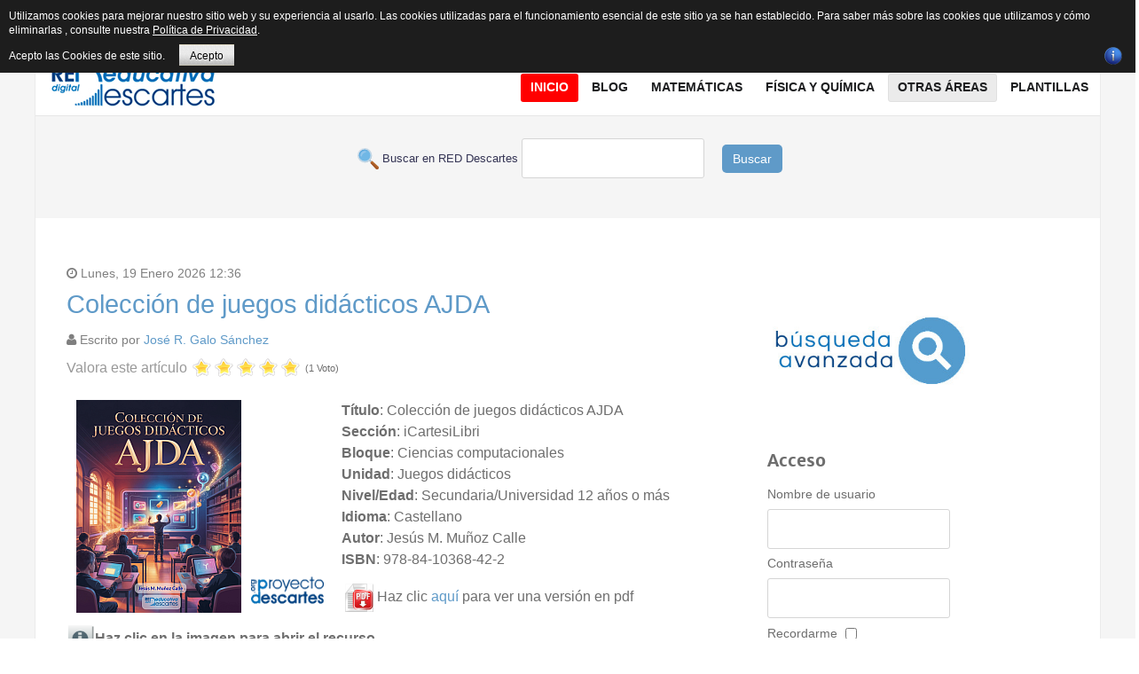

--- FILE ---
content_type: text/html; charset=utf-8
request_url: https://proyectodescartes.org/descartescms/otras-areas/ingenieria-y-tecnologia
body_size: 17082
content:
<!doctype html>
<html prefix="og: http://ogp.me/ns#" xml:lang="es-es" lang="es-es" >
<head>
  <!-- Google tag (gtag.js) -->
<script async src="https://www.googletagmanager.com/gtag/js?id=G-80NVJLMH5W"></script>
<script>
  window.dataLayer = window.dataLayer || [];
  function gtag(){dataLayer.push(arguments);}
  gtag('js', new Date());

  gtag('config', 'G-80NVJLMH5W');
</script>
  <!-- Global site tag (gtag.js) - Google Analytics -->
<script async src="https://www.googletagmanager.com/gtag/js?id=UA-43282867-1"></script>
<script>
  window.dataLayer = window.dataLayer || [];
  function gtag(){dataLayer.push(arguments);}
  gtag('js', new Date());

  gtag('config', 'UA-43282867-1');
</script>
	<meta name="viewport" content="width=device-width, initial-scale=1.0">
<base href="https://proyectodescartes.org/descartescms/otras-areas/ingenieria-y-tecnologia" />
	<meta http-equiv="content-type" content="text/html; charset=utf-8" />
	<meta name="keywords" content="Descartes recurso interactivos proyecto Descartes" />
	<meta name="robots" content="max-snippet:-1, max-image-preview:large, max-video-preview:-1" />
	<meta property="og:url" content="https://proyectodescartes.org/descartescms/otras-areas/ingenieria-y-tecnologia" />
	<meta property="og:type" content="website" />
	<meta property="og:title" content="Ingeniería y tecnología" />
	<meta name="twitter:card" content="summary" />
	<meta name="twitter:title" content="Ingeniería y tecnología" />
	<meta name="generator" content="Joomla! - Open Source Content Management" />
	<title>Ingeniería y tecnología</title>
	<link href="/descartescms/otras-areas/ingenieria-y-tecnologia" rel="canonical" />
	<link href="https://cdnjs.cloudflare.com/ajax/libs/simple-line-icons/2.4.1/css/simple-line-icons.min.css" rel="stylesheet" type="text/css" />
	<link href="/descartescms/components/com_k2/css/k2.css?v=2.15" rel="stylesheet" type="text/css" />
	<link href="/descartescms/plugins/system/jce/css/content.css?badb4208be409b1335b815dde676300e" rel="stylesheet" type="text/css" />
	<link href="/descartescms/plugins/system/rokbox/assets/styles/rokbox.css" rel="stylesheet" type="text/css" />
	<link href="/descartescms/templates/rt_plethora/css-compiled/bootstrap.css" rel="stylesheet" type="text/css" />
	<link href="/descartescms/templates/rt_plethora/css-compiled/master-ad4b8dc9c66f227e69632ee92b99ebaa.css" rel="stylesheet" type="text/css" />
	<link href="/descartescms/templates/rt_plethora/css/master-webkit.css" rel="stylesheet" type="text/css" />
	<link href="/descartescms/templates/rt_plethora/css-compiled/demo-ad4b8dc9c66f227e69632ee92b99ebaa.css" rel="stylesheet" type="text/css" />
	<link href="/descartescms/templates/rt_plethora/css-compiled/mediaqueries.css" rel="stylesheet" type="text/css" />
	<link href="/descartescms/templates/rt_plethora/css-compiled/grid-flexbox-responsive.css" rel="stylesheet" type="text/css" />
	<link href="/descartescms/templates/rt_plethora/css-compiled/thirdparty-k2-ad4b8dc9c66f227e69632ee92b99ebaa.css" rel="stylesheet" type="text/css" />
	<link href="/descartescms/templates/rt_plethora/css-compiled/canvas.css" rel="stylesheet" type="text/css" />
	<link href="/descartescms/templates/rt_plethora/css-compiled/menu.css" rel="stylesheet" type="text/css" />
	<link href="/descartescms/templates/rt_plethora/css/rt_plethora-custom.css" rel="stylesheet" type="text/css" />
	<link href="https://proyectodescartes.org/descartescms/modules/mod_bt_contentslider/tmpl/css/btcontentslider.css" rel="stylesheet" type="text/css" />
	<style type="text/css">
#rt-logo {background: url(/descartescms/images/gifrapido.gif) 50% 0 no-repeat !important;}
#rt-logo {width: 190px;height: 60px;}
#btcontentslider280 .bt_handles{top: 0px !important;right: 5px !important}
		@media screen and (max-width: 480px){.bt-cs .bt-row{width:100%!important;}}
	</style>
	<script type="application/json" class="joomla-script-options new">{"csrf.token":"9dba26a77703a9116c52fba907b6dff0","system.paths":{"root":"\/descartescms","base":"\/descartescms"}}</script>
	<script src="/descartescms/media/jui/js/jquery.min.js?26d5d34bd178731b118ba347f9b116cb" type="text/javascript"></script>
	<script src="/descartescms/media/jui/js/jquery-noconflict.js?26d5d34bd178731b118ba347f9b116cb" type="text/javascript"></script>
	<script src="/descartescms/media/jui/js/jquery-migrate.min.js?26d5d34bd178731b118ba347f9b116cb" type="text/javascript"></script>
	<script src="/descartescms/media/k2/assets/js/k2.frontend.js?v=2.15&sitepath=/descartescms/" type="text/javascript"></script>
	<script src="/descartescms/media/jui/js/bootstrap.min.js?26d5d34bd178731b118ba347f9b116cb" type="text/javascript"></script>
	<script src="/descartescms/media/system/js/mootools-core.js?26d5d34bd178731b118ba347f9b116cb" type="text/javascript"></script>
	<script src="/descartescms/media/system/js/core.js?26d5d34bd178731b118ba347f9b116cb" type="text/javascript"></script>
	<script src="/descartescms/media/system/js/mootools-more.js?26d5d34bd178731b118ba347f9b116cb" type="text/javascript"></script>
	<script src="/descartescms/plugins/system/rokbox/assets/js/rokbox.js" type="text/javascript"></script>
	<script src="/descartescms/templates/rt_plethora/js/chart.js" type="text/javascript"></script>
	<script src="/descartescms/libraries/gantry/js/browser-engines.js" type="text/javascript"></script>
	<script src="/descartescms/templates/rt_plethora/js/rokmediaqueries.js" type="text/javascript"></script>
	<script src="/descartescms/modules/mod_roknavmenu/themes/default/js/rokmediaqueries.js" type="text/javascript"></script>
	<script src="/descartescms/modules/mod_roknavmenu/themes/default/js/sidemenu.js" type="text/javascript"></script>
	<script src="https://proyectodescartes.org/descartescms/modules/mod_bt_contentslider/tmpl/js/slides.js" type="text/javascript"></script>
	<script src="https://proyectodescartes.org/descartescms/modules/mod_bt_contentslider/tmpl/js/default.js" type="text/javascript"></script>
	<script src="https://proyectodescartes.org/descartescms/modules/mod_bt_contentslider/tmpl/js/jquery.easing.1.3.js" type="text/javascript"></script>
	<script type="text/javascript">
jQuery(function($){ initTooltips(); $("body").on("subform-row-add", initTooltips); function initTooltips (event, container) { container = container || document;$(container).find(".hasTooltip").tooltip({"html": true,"container": "body"});} });if (typeof RokBoxSettings == 'undefined') RokBoxSettings = {pc: '100'};
	</script>
	<!-- Start: Datos Estructurados de Google -->
			
<script type="application/ld+json" data-type="gsd">
{
    "@context": "https://schema.org",
    "@type": "BreadcrumbList",
    "itemListElement": [
        {
            "@type": "ListItem",
            "position": 1,
            "name": "Inicio",
            "item": "https://proyectodescartes.org/descartescms/"
        },
        {
            "@type": "ListItem",
            "position": 2,
            "name": "Ingeniería y tecnología",
            "item": "https://proyectodescartes.org/descartescms/otras-areas/ingenieria-y-tecnologia"
        }
    ]
}
</script>
			<!-- End: Datos Estructurados de Google -->

<style>
                div#cookieMessageContainer {
                    font: normal 12px/16px Arial,Verdana,sans-serif;
                    position:fixed;
                    z-index:9999;
                    top:0px;
					right:0px;
                    margin:0px auto;
					color: #fff;
					padding: 5px;
                }
                table, tr, td {border:0px !important}
				#cookieMessageText p,.accept{font:normal 12px/16px Arial,Verdana,sans-serif;margin:0;padding:0 0 6px;text-align:left;vertical-align:middle}
				#cookieMessageContainer table,#cookieMessageContainer td{margin:0;padding:0;vertical-align:middle}
                #cookieMessageText, .accept  {font-family:arial,verdana;
                    font-size:12px;}
                #cookieMessageContainer .cookie_button{background: url(https://proyectodescartes.org/descartescms/plugins/system/EUCookieDirectiveLite/EUCookieDirectiveLite/images/continue_button.png);text-shadow: #fff 0.1em 0.1em 0.2em; color: #000; padding: 5px 12px;height: 14px;float: left;}
                #cookieMessageAgreementForm {margin-left:10px;}
                #cookieMessageInformationIcon {margin-right:10px;height:29px;}
				#continue_button{vertical-align:middle;cursor:pointer;margin:0 0 0 10px}
                #info_icon {vertical-align:middle;margin-top:5px;}
                #buttonbarContainer {height:29px;margin-bottom:-10px;}
                #cookietable {border:none;cellpadding:0px;}
                #cookietable td {border:none;}
                #outer table, #outer tr, #outer td {border:none;}
                #outer{padding:2px;}
				.accept {float: left;padding: 5px 6px 4px 15px; color: #fff;}
				a#cookieMessageDetailsLink {color:#fff!important; text-decoration: underline;}
            </style></head>
<body  class="logo-type-custom demostyle-type-preset4 mainbody-overlay-light font-family-helvetica font-size-is-xlarge menu-type-dropdownmenu menu-dropdownmenu-position-header-b layout-mode-responsive col12 option-com-k2 menu-ingenieria-y-tecnologia ">
	<div id="rt-page-surround">
				<header id="rt-header-surround">
			<div class="rt-container">
								<div id="rt-top">
					<div class="rt-flex-container">
						<div class="rt-grid-3 rt-alpha">
     			            <div class="rt-block  fp-breadcrumbs">
           	<div class="module-surround">
	           		                	<div class="module-content">
	                		<div aria-label="Breadcrumbs" role="navigation">
	<ul itemscope itemtype="https://schema.org/BreadcrumbList" class="breadcrumb fp-breadcrumbs">
					<li class="active">
				<span class="divider icon-location"></span>
			</li>
		
						<li itemprop="itemListElement" itemscope itemtype="https://schema.org/ListItem">
											<a itemprop="item" href="/descartescms/" class="pathway"><span itemprop="name">Descartes</span></a>
					
											<span class="divider">
							<img src="/descartescms/media/system/images/arrow.png" alt="" />						</span>
										<meta itemprop="position" content="1">
				</li>
							<li itemprop="itemListElement" itemscope itemtype="https://schema.org/ListItem">
											<span itemprop="name">
							Otras áreas						</span>
					
											<span class="divider">
							<img src="/descartescms/media/system/images/arrow.png" alt="" />						</span>
										<meta itemprop="position" content="2">
				</li>
							<li itemprop="itemListElement" itemscope itemtype="https://schema.org/ListItem" class="active">
					<span itemprop="name">
						Ingeniería y tecnología					</span>
					<meta itemprop="position" content="3">
				</li>
				</ul>
</div>
	                	</div>
                	</div>
           </div>
	
</div>
<div class="rt-grid-6">
     			            <div class="rt-block rt-horizmenu fp-topmenu">
           	<div class="module-surround">
	           		                	<div class="module-content">
	                		<ul class="nav menu mod-list">
<li class="item-176"><a href="/descartescms/red-descartes" >Red Descartes</a></li><li class="item-319"><a href="/descartescms/descartesjs" >DescartesJS</a></li><li class="item-229"><a href="/descartescms/formacion" >Formación</a></li><li class="item-177"><a href="http://proyectodescartes.org/indexweb.php" target="_blank" rel="noopener noreferrer">Subproyectos</a></li><li class="item-475"><a href="/descartescms/e-publicacion" >e-publicación</a></li><li class="item-462"><a href="https://proyectodescartes.org/revista/index.html" >Revista</a></li><li class="item-518"><a href="/descartescms/herramientas-ia" >Herramientas IA</a></li><li class="item-217"><a href="/descartescms/boletin-ia" >Boletín IA</a></li></ul>
	                	</div>
                	</div>
           </div>
	
</div>
<div class="rt-grid-3 rt-omega">
     			            <div class="rt-block nomarginbottom smallmargintop nopaddingall">
           	<div class="module-surround">
	           		                	<div class="module-content">
	                		

<div class="customnomarginbottom smallmargintop nopaddingall"  >
	<div class="smile" style="text-align: center;"><a href="https://www.facebook.com/descartesred" target="_blank" rel="nofollow noopener" style="margin: 1px;"><img src="/descartescms/images/icons/facebook.png" alt="Facebook" title="Síguenos en Facebook" /></a> <a href="https://es.pinterest.com/reddescartes/" target="_blank" rel="nofollow noopener" style="margin: 1px;"><img src="/descartescms/images/icons/pinterest.png" alt="Twitter" title="Síguenos en  Pinterest" /></a> <a href="https://bsky.app/profile/reddescartes.bsky.social" target="_blank" rel="nofollow noopener" style="margin: 1px;"><img src="/descartescms/images/icons/bluesky.png" alt="Twitter" width="16" height="16" title="Síguenos en  Bluesky" /></a> <a href="http://reddescartes.org/mediawiki/" target="_blank" rel="nofollow noopener" style="margin: 1px;"><img src="/descartescms/images/icons/mediawiki.png" alt="Wiki" title="Síguenos en nuestra Wiki" /></a> <a href="https://www.youtube.com/user/BlogDescartes" target="_blank" rel="nofollow noopener" style="margin: 1px;"><img src="/descartescms/images/icons/youtube.png" alt="outube" title="Síguenos en Youtube" /></a> <a href="http://es.slideshare.net/reddescartes" target="_blank" rel="nofollow noopener" style="margin: 1px;"><img src="/descartescms/images/icons/slideshare.png" alt="outube" title="Síguenos en Slideshare" /></a> <a href="http://www.ivoox.com/escuchar-red-descartes_nq_49477_1.html" target="_blank" rel="nofollow noopener" style="margin: 1px;"><img src="/descartescms/images/icons/ivoox.png" alt="outube" title="Síguenos en Ivoox" /></a> <a href="http://issuu.com/reddescartes/stacks" target="_blank" rel="nofollow noopener" style="margin: 2px;"><img src="/descartescms/images/icons/issuu.png" alt="outube" title="Síguenos en  Issuu" /></a> <a href="https://www.diigo.com/profile/reddescartes" target="_blank" rel="nofollow noopener" style="margin: 2px;"><img src="/descartescms/images/icons/diigo.png" alt="outube" title="Síguenos en  Diigo" /></a><a href="https://pubhtml5.com/homepage/layh" target="_blank" rel="nofollow noopener" style="margin: 2px;"><img src="/descartescms/images/icons/logo_pubhtml5_joomla.png" alt="PubHTML5" width="16" height="16" title="Síguenos en  PubHTML5" /></a></div></div>
	                	</div>
                	</div>
           </div>
	
</div>
						<div class="clear"></div>
					</div>
				</div>
												<div id="rt-header">
					<div class="rt-flex-container">
						<div class="rt-grid-5 rt-alpha">
            <div class="rt-logo-block">
            <a href="/descartescms/" id="rt-logo"></a>
        </div>
        
</div>
<div class="rt-grid-7 rt-omega">
    	<div class="menu-block">
		<div class="gf-menu-device-container responsive-type-panel">
    
</div>
<ul class="gf-menu l1 " >
                    <li class="item101" >

            <a class="item" href="/descartescms/"  >
                <span class="menu-item-bg">
                                        Inicio                </span>
            </a>


                    </li>
                            <li class="item135 parent" >

            <a class="item" href="/descartescms/blog"  >
                <span class="menu-item-bg">
                                        Blog                </span>
            </a>


                            <span class="dropdown-spacer"></span>
                                    <div class="dropdown columns-1 " style="width:230px;">
                                                <div class="column col1"  style="width:230px;">
                            <ul class="l2">
                                                                                                                    <li class="item136" >

            <a class="item" href="/descartescms/blog/experiencias"  >
                <span class="menu-item-bg">
                                        Experiencias                </span>
            </a>


                    </li>
                                                                                                                                                                <li class="item151" >

            <a class="item" href="/descartescms/blog/escenas"  >
                <span class="menu-item-bg">
                                        Escenas                </span>
            </a>


                    </li>
                                                                                                                                                                <li class="item138" >

            <a class="item" href="/descartescms/blog/videos"  >
                <span class="menu-item-bg">
                                        Videos                </span>
            </a>


                    </li>
                                                                                                                                                                <li class="item137" >

            <a class="item" href="/descartescms/blog/difusion"  >
                <span class="menu-item-bg">
                                        Difusión                </span>
            </a>


                    </li>
                                                                                                                                                                <li class="item139" >

            <a class="item" href="/descartescms/blog/red-descartes"  >
                <span class="menu-item-bg">
                                        Red Descartes                </span>
            </a>


                    </li>
                                                                                                        </ul>
                        </div>
                                            </div>

                                    </li>
                            <li class="item144 parent grouped" >

            <a class="item" href="/descartescms/matematicas"  >
                <span class="menu-item-bg">
                                        Matemáticas                </span>
            </a>


                            <span class="dropdown-spacer"></span>
                                    <div class="dropdown columns-2 " style="width:400px;">
                                                <div class="column col1"  style="width:180px;">
                            <ul class="l2">
                                                                                                                    <li class="item146" >

            <a class="item" href="/descartescms/matematicas/canals"  >
                <span class="menu-item-bg">
                                        Canals                </span>
            </a>


                    </li>
                                                                                                                                                                <li class="item147" >

            <a class="item" href="/descartescms/matematicas/pizarras"  >
                <span class="menu-item-bg">
                                        Pizarras                </span>
            </a>


                    </li>
                                                                                                                                                                <li class="item148" >

            <a class="item" href="/descartescms/matematicas/edad"  >
                <span class="menu-item-bg">
                                        Ed@d                </span>
            </a>


                    </li>
                                                                                                                                                                <li class="item166" >

            <a class="item" href="/descartescms/matematicas/un-100"  >
                <span class="menu-item-bg">
                                        Un_100                </span>
            </a>


                    </li>
                                                                                                                                                                <li class="item167" >

            <a class="item" href="/descartescms/matematicas/asipisa"  >
                <span class="menu-item-bg">
                                        Asipisa                </span>
            </a>


                    </li>
                                                                                                                                                                <li class="item168" >

            <a class="item" href="/descartescms/matematicas/icartisilibri"  >
                <span class="menu-item-bg">
                                        iCartesiLibri                </span>
            </a>


                    </li>
                                                                                                                                                                <li class="item170" >

            <a class="item" href="/descartescms/matematicas/competencias"  >
                <span class="menu-item-bg">
                                        Competencias                </span>
            </a>


                    </li>
                                                                                                        </ul>
                        </div>
                                                <div class="column col2"  style="width:220px;">
                            <ul class="l2">
                                                                                                                    <li class="item171" >

            <a class="item" href="/descartescms/matematicas/unidades-didacticas"  >
                <span class="menu-item-bg">
                                        Unidades Didácticas                </span>
            </a>


                    </li>
                                                                                                                                                                <li class="item172" >

            <a class="item" href="/descartescms/matematicas/miscelaneas"  >
                <span class="menu-item-bg">
                                        Misceláneas                </span>
            </a>


                    </li>
                                                                                                                                                                <li class="item435" >

            <a class="item" href="/descartescms/matematicas/telesecundaria"  >
                <span class="menu-item-bg">
                                        Telesecundaria                </span>
            </a>


                    </li>
                                                                                                                                                                <li class="item436" >

            <a class="item" href="/descartescms/matematicas/prende-mx"  >
                <span class="menu-item-bg">
                                        @prende.mx                </span>
            </a>


                    </li>
                                                                                                                                                                <li class="item437" >

            <a class="item" href="/descartescms/matematicas/pisa"  >
                <span class="menu-item-bg">
                                        Pisa                </span>
            </a>


                    </li>
                                                                                                                                                                <li class="item438" >

            <a class="item" href="/descartescms/matematicas/prometeo"  >
                <span class="menu-item-bg">
                                        Prometeo                </span>
            </a>


                    </li>
                                                                                                        </ul>
                        </div>
                                            </div>

                                    </li>
                            <li class="item140 parent" >

            <a class="item" href="/descartescms/fisica-y-quimica"  >
                <span class="menu-item-bg">
                                        Física y Química                </span>
            </a>


                            <span class="dropdown-spacer"></span>
                                    <div class="dropdown columns-1 " style="width:240px;">
                                                <div class="column col1"  style="width:240px;">
                            <ul class="l2">
                                                                                                                    <li class="item439" >

            <a class="item" href="/descartescms/fisica-y-quimica/unidades-didacticas"  >
                <span class="menu-item-bg">
                                        Unidades Didácticas                </span>
            </a>


                    </li>
                                                                                                                                                                <li class="item441" >

            <a class="item" href="/descartescms/fisica-y-quimica/ed-d"  >
                <span class="menu-item-bg">
                                        ED@D                 </span>
            </a>


                    </li>
                                                                                                                                                                <li class="item442" >

            <a class="item" href="/descartescms/fisica-y-quimica/problemas"  >
                <span class="menu-item-bg">
                                        Problemas                </span>
            </a>


                    </li>
                                                                                                                                                                <li class="item443" >

            <a class="item" href="/descartescms/fisica-y-quimica/un-100"  >
                <span class="menu-item-bg">
                                        Un_100                </span>
            </a>


                    </li>
                                                                                                                                                                <li class="item444" >

            <a class="item" href="/descartescms/fisica-y-quimica/icartesilibri"  >
                <span class="menu-item-bg">
                                        iCartesiLibri                </span>
            </a>


                    </li>
                                                                                                                                                                <li class="item445" >

            <a class="item" href="/descartescms/fisica-y-quimica/telesecundaria"  >
                <span class="menu-item-bg">
                                        Telesecundaria                </span>
            </a>


                    </li>
                                                                                                                                                                <li class="item446" >

            <a class="item" href="/descartescms/fisica-y-quimica/prometeo"  >
                <span class="menu-item-bg">
                                        Prometeo                </span>
            </a>


                    </li>
                                                                                                        </ul>
                        </div>
                                            </div>

                                    </li>
                            <li class="item152 parent active" >

            <a class="item" href="javascript:void(0);"  >
                <span class="menu-item-bg">
                                        Otras áreas                </span>
            </a>


                            <span class="dropdown-spacer"></span>
                                    <div class="dropdown columns-1 " style="width:240px;">
                                                <div class="column col1"  style="width:240px;">
                            <ul class="l2">
                                                                                                                    <li class="item173" >

            <a class="item" href="/descartescms/otras-areas/ciencias"  >
                <span class="menu-item-bg">
                                        Ciencias Naturales                </span>
            </a>


                    </li>
                                                                                                                                                                <li class="item287 active last grouped" >

            <a class="item" href="/descartescms/otras-areas/ingenieria-y-tecnologia"  >
                <span class="menu-item-bg">
                                        Ingeniería y tecnología                </span>
            </a>


                    </li>
                                                                                                                                                                <li class="item232" >

            <a class="item" href="/descartescms/otras-areas/2015-04-28-15-12-17"  >
                <span class="menu-item-bg">
                                        Juegos                </span>
            </a>


                    </li>
                                                                                                                                                                <li class="item220" >

            <a class="item" href="/descartescms/otras-areas/lengua"  >
                <span class="menu-item-bg">
                                        Lengua Española                </span>
            </a>


                    </li>
                                                                                                                                                                <li class="item219 grouped" >

            <a class="item" href="/descartescms/otras-areas/idiomas"  >
                <span class="menu-item-bg">
                                        Otras Lenguas                </span>
            </a>


                    </li>
                                                                                                                                                                <li class="item286" >

            <a class="item" href="/descartescms/otras-areas/res-problemas"  >
                <span class="menu-item-bg">
                                        Res. Problemas                </span>
            </a>


                    </li>
                                                                                                                                                                <li class="item285" >

            <a class="item" href="/descartescms/otras-areas/sociales"  >
                <span class="menu-item-bg">
                                        Sociales                </span>
            </a>


                    </li>
                                                                                                                                                                <li class="item461" >

            <a class="item" href="/descartescms/otras-areas/literatura-otras-areas"  >
                <span class="menu-item-bg">
                                        Literatura                </span>
            </a>


                    </li>
                                                                                                        </ul>
                        </div>
                                            </div>

                                    </li>
                            <li class="item296" >

            <a class="item" href="/descartescms/plantillas"  >
                <span class="menu-item-bg">
                                        Plantillas                </span>
            </a>


                    </li>
            </ul>		<div class="clear"></div>
	</div>
	<div class="clear"></div>
	
</div>
						<div class="clear"></div>
					</div>
				</div>
												<div id="rt-drawer">
					<div class="rt-flex-container">
						<div class="rt-grid-12 rt-alpha rt-omega">
     			            <div class="rt-block ">
           	<div class="module-surround">
	           		                	<div class="module-content">
	                		

<div class="custom"  >
	<form action="/buscar.php" method="GET" target="_blank">
<p style="text-align: center;"><span style="color: #343454; font-family: Arial; font-size: small;"> &nbsp;<img src="/descartescms/images/imagenes_comunes/buscar.png" alt="buscar" width="24" height="24" style="vertical-align: middle;" /> Buscar en RED Descartes </span> <input maxlength="200" name="q" type="text" /> &nbsp;&nbsp;&nbsp; <button type="submit" class="boton" style="background-color: #5f9ac8; border: none; color: #fff; padding: 6px 12px; border-radius: 5px; cursor: pointer;">Buscar</button></p>
</form></div>
	                	</div>
                	</div>
           </div>
	
</div>
						<div class="clear"></div>
					</div>
				</div>
							</div>
		</header>
		
		
		
				<section id="rt-mainbody-surround">
			<div class="rt-container">
																				<div id="rt-main" class="mb8-sa4">
    <div class="rt-flex-container">
                <div class="rt-mainbody-wrapper rt-grid-8 ">
                            		<div class="rt-component-block rt-block">
                <div id="rt-mainbody">
    				<div class="component-content">
                    	
<!-- Start K2 Category Layout -->
<div id="k2Container" class="itemListView">
    
    
        <!-- Blocks for current category and subcategories -->
    <div class="itemListCategoriesBlock">
        
            </div>
    
        <!-- Item list -->
    <div class="itemList">
                <!-- Leading items -->
        <div id="itemListLeading">
                                    <div class="itemContainer itemContainerLast" style="width:100.0%;">
                
<!-- Start K2 Item Layout -->
<div class="catItemView groupLeading">
    <!-- Plugins: BeforeDisplay -->
    
    <!-- K2 Plugins: K2BeforeDisplay -->
    
    <div class="catItemHeader">
                <!-- Date created -->
        <span class="catItemDateCreated">
            Lunes, 19 Enero 2026 12:36        </span>
        
                <!-- Item title -->
        <h3 class="catItemTitle">
            
                        <a href="/descartescms/otras-areas/ingenieria-y-tecnologia/item/4695-coleccion-de-juegos-didacticos-ajda">
                Colección de juegos didácticos AJDA            </a>
            
                    </h3>
        
                <!-- Item Author -->
        <span class="catItemAuthor">
            Escrito por                        <a rel="author" href="/descartescms/otras-areas/ingenieria-y-tecnologia/itemlist/user/1014-josergalosanchez">José R. Galo Sánchez</a>
                    </span>
            </div>

    <!-- Plugins: AfterDisplayTitle -->
    
    <!-- K2 Plugins: K2AfterDisplayTitle -->
    
        <!-- Item Rating -->
    <div class="catItemRatingBlock">
        <span>Valora este artículo</span>
        <div class="itemRatingForm">
            <ul class="itemRatingList">
                <li class="itemCurrentRating" id="itemCurrentRating4695" style="width:100%;"></li>
                <li><a href="#" data-id="4695" title="1 estrella de 5" class="one-star">1</a></li>
                <li><a href="#" data-id="4695" title="2 estrellas de 5" class="two-stars">2</a></li>
                <li><a href="#" data-id="4695" title="3 estrellas de 5" class="three-stars">3</a></li>
                <li><a href="#" data-id="4695" title="4 estrellas de 5" class="four-stars">4</a></li>
                <li><a href="#" data-id="4695" title="5 estrellas de 5" class="five-stars">5</a></li>
            </ul>
            <div id="itemRatingLog4695" class="itemRatingLog">(1 Voto)</div>
            <div class="clr"></div>
        </div>
        <div class="clr"></div>
    </div>
    
    <div class="catItemBody">
        <!-- Plugins: BeforeDisplayContent -->
        
        <!-- K2 Plugins: K2BeforeDisplayContent -->
        
        
                <!-- Item introtext -->
        <div class="catItemIntroText">
            <!-- Imagen para abrir el recurso -->
<p><a href="https://www.iesjoaquinturina.es/images/libros-ajda/libro-coleccion-juegos-ajda/index.html" target="_blank" rel="noopener"><img src="/descartescms/images/materiales/iCartesiLibri/libro-coleccion-juegos-ajda.png" alt="libro-coleccion-juegos-ajda" style="margin-right: 10px; float: left;" title="Haz click para abrir el recurso" /></a></p>
<!-- Catálogo del recurso -->
<p><strong>Título</strong>:&nbsp;Colección de juegos didácticos AJDA<br /> <strong>Sección</strong>:&nbsp;iCartesiLibri<br /> <strong>Bloque</strong>: Ciencias computacionales<br /> <strong>Unidad</strong>: Juegos didácticos<br /> <strong>Nivel/Edad</strong>: Secundaria/Universidad 12 años o más<br /> <strong>Idioma</strong>:&nbsp;Castellano<br /> <strong>Autor</strong>: Jesús M. Muñoz Calle<br /><strong>ISBN</strong>: <!--
<a href="/descartescms/../iCartesiLibri/images/ISBN_Gamificando_con_juegos_AJDA.pdf" target="_blank">
--> 978-84-10368-42-2<!--
</a>
--></p>
<p>&nbsp;<a href="https://www.iesjoaquinturina.es/images/libros-ajda/libro-coleccion-juegos-ajda/coleccion.pdf" target="_blank" rel="noopener"><img src="/descartescms/images/materiales/pdf32.png" alt="pdf32" width="32" height="32" style="vertical-align: middle;" title="Libro en pdf" /></a>&nbsp;Haz clic&nbsp;<a href="https://www.iesjoaquinturina.es/images/libros-ajda/libro-coleccion-juegos-ajda/coleccion.pdf" target="_blank" rel="noopener">aquí</a>&nbsp;para ver una versión en pdf</p>
<!-- Información para abrir recurso -->
<p><img src="/descartescms/images/materiales/info.png" alt="Información" width="32" height="32" style="vertical-align: middle;" title="Información" /><strong>Haz clic en la imagen para abrir el recurso</strong></p>
<p style="text-align: right;"><a href="https://www.iesjoaquinturina.es/images/libros-ajda/libro-coleccion-juegos-ajda.zip"><img src="/descartescms/images/materiales/descargar.png" alt="Descargar recurso" width="32" style="vertical-align: middle;" title="Descargar recurso" />Descargar recurso</a></p>
<p><!-- Código para compartir --></p>
<table border="0" cellpadding="10" align="center">
<tbody>
<tr>
<td><strong><img src="/descartescms/images/materiales/share.png" alt="Comparte" width="32" height="32" style="vertical-align: middle; margin-left: 5px; margin-right: 5px;" title="Comparte" />Código para embeber como iframe</strong></td>
<td><strong><img src="/descartescms/images/materiales/share.png" alt="Comparte" width="32" height="32" style="vertical-align: middle; margin-left: 5px; margin-right: 5px;" title="Comparte" />Código para abrir en ventana emergente</strong></td>
</tr>
<tr>
<td align="center"><textarea cols="60" name="campo2" readonly="readonly" rows="5" style="width: 255px; height: 83px;">&lt;iframe style="width: 1400px; height: 740px;" src="https://www.iesjoaquinturina.es/images/libros-ajda/libro-coleccion-juegos-ajda/index.html"&gt;&lt;/iframe&gt;</textarea></td>
<td align="center"><textarea cols="60" name="campo2" readonly="readonly" rows="5" style="width: 304px; height: 217px;">&lt;a href="https://www.iesjoaquinturina.es/images/libros-ajda/libro-coleccion-juegos-ajda/index.html" target="_blank" onclick="window.open(this.href, this.target, 'width=1400,height=740,top=30,left=100,toolbar=0,menubar=0,scrollbars=1,resizable=1,location=0,status=0'); return false;"&gt;&lt;img 
src="https://proyectodescartes.org/descartescms/images/materiales/iCartesiLibri/libro-coleccion-juegos-ajda.png" alt="libro-coleccion-juegos-ajda" style="display: block; margin-left: auto; margin-right: auto;"&gt;&lt;/a&gt;</textarea></td>
</tr>
</tbody>
</table>
<p><!-- Créditos y acceso al subproyecto en la Web 1.0 --></p>
<p style="text-align: center;"><em>Puedes encontrar todos los libros interactivos de&nbsp;<strong>iCartesiLibri</strong>&nbsp;en</em><br /><a href="/descartescms/../iCartesiLibri/index.htm">https://proyectodescartes.org/iCartesiLibri/index.htm</a> -&nbsp;<strong>Ver&nbsp;</strong><a href="/descartescms/../iCartesiLibri/creditos.htm" target="_blank">Créditos</a></p>
<p><!-- Licencia Creative commons CC-BY-NC-SA --></p>
<p style="text-align: center;"><em>Este material está publicado bajo una licencia:</em><br /> <a href="http://creativecommons.org/licenses/by-nc-sa/4.0/" target="_blank" rel="license noopener"><img src="https://licensebuttons.net/l/by-nc-sa/4.0/88x31.png" alt="Licencia Creative Commons" style="border-width: 0px;" /></a><br /><span style="font-size: 10pt;"><a href="http://creativecommons.org/licenses/by-nc-sa/4.0/" target="_blank" rel="license noopener">Creative Commons Reconocimiento-NoComercial-CompartirIgual 4.0 Internacional</a></span></p>
<p>&nbsp;</p>
<p>&nbsp;</p>        </div>
        
        <div class="clr"></div>

        
        <!-- Plugins: AfterDisplayContent -->
        
        <!-- K2 Plugins: K2AfterDisplayContent -->
        
        <div class="clr"></div>
    </div>

        <div class="catItemLinks">
                <!-- Item Hits -->
        <div class="catItemHitsBlock">
            <span class="catItemHits">
                Visto <b>30</b> veces            </span>
        </div>
        
                <!-- Item category name -->
        <div class="catItemCategory">
            <span>Publicado en</span>
            <a href="/descartescms/otras-areas/ingenieria-y-tecnologia/itemlist/category/49-ciencias-computacionales">Ciencias computacionales</a>
        </div>
        
                <!-- Item tags -->
        <div class="catItemTagsBlock">
            <span>Etiquetado como</span>
            <ul class="catItemTags">
                                <li><a href="/descartescms/otras-areas/ingenieria-y-tecnologia/itemlist/tag/icartesilibri">icartesilibri</a></li>
                                <li><a href="/descartescms/otras-areas/ingenieria-y-tecnologia/itemlist/tag/libro+interactivo">libro interactivo</a></li>
                                <li><a href="/descartescms/otras-areas/ingenieria-y-tecnologia/itemlist/tag/castellano">castellano</a></li>
                                <li><a href="/descartescms/otras-areas/ingenieria-y-tecnologia/itemlist/tag/18+a%C3%B1os+o+m%C3%A1s">18 años o más</a></li>
                                <li><a href="/descartescms/otras-areas/ingenieria-y-tecnologia/itemlist/tag/juegos+did%C3%A1cticos">juegos didácticos</a></li>
                            </ul>
            <div class="clr"></div>
        </div>
        
        
        <div class="clr"></div>
    </div>
    
    <div class="clr"></div>

    
    
    <div class="clr"></div>

        <!-- Anchor link to comments below -->
    <div class="catItemCommentsLink">
                        <a href="/descartescms/otras-areas/ingenieria-y-tecnologia/item/4695-coleccion-de-juegos-didacticos-ajda#itemCommentsAnchor">
            ¡Escribe el primer comentario!        </a>
                    </div>
    
        <!-- Item "read more..." link -->
    <div class="catItemReadMore">
        <a class="k2ReadMore" href="/descartescms/otras-areas/ingenieria-y-tecnologia/item/4695-coleccion-de-juegos-didacticos-ajda">
            Leer más ...        </a>
    </div>
    
    <div class="clr"></div>

    
    <!-- Plugins: AfterDisplay -->
    
    <!-- K2 Plugins: K2AfterDisplay -->
    
    <div class="clr"></div>
</div>
<!-- End K2 Item Layout -->
            </div>
                        <div class="clr"></div>
                                                <div class="itemContainer itemContainerLast" style="width:100.0%;">
                
<!-- Start K2 Item Layout -->
<div class="catItemView groupLeading">
    <!-- Plugins: BeforeDisplay -->
    
    <!-- K2 Plugins: K2BeforeDisplay -->
    
    <div class="catItemHeader">
                <!-- Date created -->
        <span class="catItemDateCreated">
            Lunes, 19 Enero 2026 12:31        </span>
        
                <!-- Item title -->
        <h3 class="catItemTitle">
            
                        <a href="/descartescms/otras-areas/ingenieria-y-tecnologia/item/4694-los-juegos-de-la-alquimia">
                Los Juegos de la Alquimia            </a>
            
                    </h3>
        
                <!-- Item Author -->
        <span class="catItemAuthor">
            Escrito por                        <a rel="author" href="/descartescms/otras-areas/ingenieria-y-tecnologia/itemlist/user/1014-josergalosanchez">José R. Galo Sánchez</a>
                    </span>
            </div>

    <!-- Plugins: AfterDisplayTitle -->
    
    <!-- K2 Plugins: K2AfterDisplayTitle -->
    
        <!-- Item Rating -->
    <div class="catItemRatingBlock">
        <span>Valora este artículo</span>
        <div class="itemRatingForm">
            <ul class="itemRatingList">
                <li class="itemCurrentRating" id="itemCurrentRating4694" style="width:100%;"></li>
                <li><a href="#" data-id="4694" title="1 estrella de 5" class="one-star">1</a></li>
                <li><a href="#" data-id="4694" title="2 estrellas de 5" class="two-stars">2</a></li>
                <li><a href="#" data-id="4694" title="3 estrellas de 5" class="three-stars">3</a></li>
                <li><a href="#" data-id="4694" title="4 estrellas de 5" class="four-stars">4</a></li>
                <li><a href="#" data-id="4694" title="5 estrellas de 5" class="five-stars">5</a></li>
            </ul>
            <div id="itemRatingLog4694" class="itemRatingLog">(1 Voto)</div>
            <div class="clr"></div>
        </div>
        <div class="clr"></div>
    </div>
    
    <div class="catItemBody">
        <!-- Plugins: BeforeDisplayContent -->
        
        <!-- K2 Plugins: K2BeforeDisplayContent -->
        
        
                <!-- Item introtext -->
        <div class="catItemIntroText">
            <!-- Imagen para abrir el recurso -->
<p><a href="https://www.iesjoaquinturina.es/images/libros-ajda/libro_los_juegos_de_la_alquimia/index.html" target="_blank" rel="noopener"><img src="/descartescms/images/materiales/iCartesiLibri/libro_los_juegos_de_la_alquimia.png" alt="libro_los_juegos_de_la_alquimia" style="margin-right: 10px; float: left;" title="Haz click para abrir el recurso" /></a></p>
<!-- Catálogo del recurso -->
<p><strong>Título</strong>:&nbsp;Los Juegos de la Alquimia<br /> <strong>Sección</strong>:&nbsp;iCartesiLibri<br /> <strong>Bloque</strong>: Ciencias computacionales<br /> <strong>Unidad</strong>: Juegos didácticos<br /> <strong>Nivel/Edad</strong>: Secundaria/Universidad 12 años o más<br /> <strong>Idioma</strong>:&nbsp;Castellano<br /> <strong>Autor</strong>: Jesús M. Muñoz Calle<br /><strong>ISBN</strong>: <!--
<a href="/descartescms/../iCartesiLibri/images/ISBN_Gamificando_con_juegos_AJDA.pdf" target="_blank">
--> 978-84-10368-41-5<!--
</a>
--></p>
<p>&nbsp;<a href="https://www.iesjoaquinturina.es/images/libros-ajda/libro_los_juegos_de_la_alquimia/juegos-alquimia.pdf" target="_blank" rel="noopener"><img src="/descartescms/images/materiales/pdf32.png" alt="pdf32" width="32" height="32" style="vertical-align: middle;" title="Libro en pdf" /></a>&nbsp;Haz clic&nbsp;<a href="https://www.iesjoaquinturina.es/images/libros-ajda/libro_los_juegos_de_la_alquimia/juegos-alquimia.pdf" target="_blank" rel="noopener">aquí</a>&nbsp;para ver una versión en pdf</p>
<!-- Información para abrir recurso -->
<p><img src="/descartescms/images/materiales/info.png" alt="Información" width="32" height="32" style="vertical-align: middle;" title="Información" /><strong>Haz clic en la imagen para abrir el recurso</strong></p>
<p style="text-align: right;"><a href="https://www.iesjoaquinturina.es/images/libros-ajda/libro_los_juegos_de_la_alquimia.zip" title="Descargar recurso, generación dinámica, espere un poco"><img src="/descartescms/images/materiales/descargar.png" alt="Descargar recurso" width="32" style="vertical-align: middle;" title="Descargar recurso" />Descargar recurso</a></p>
<p><!-- Código para compartir --></p>
<table border="0" cellpadding="10" align="center">
<tbody>
<tr>
<td><strong><img src="/descartescms/images/materiales/share.png" alt="Comparte" width="32" height="32" style="vertical-align: middle; margin-left: 5px; margin-right: 5px;" title="Comparte" />Código para embeber como iframe</strong></td>
<td><strong><img src="/descartescms/images/materiales/share.png" alt="Comparte" width="32" height="32" style="vertical-align: middle; margin-left: 5px; margin-right: 5px;" title="Comparte" />Código para abrir en ventana emergente</strong></td>
</tr>
<tr>
<td align="center"><textarea cols="60" name="campo2" readonly="readonly" rows="5" style="width: 255px; height: 83px;">&lt;iframe style="width: 1400px; height: 740px;" src="https://www.iesjoaquinturina.es/images/libros-ajda/libro_los_juegos_de_la_alquimia/index.html"&gt;&lt;/iframe&gt;</textarea></td>
<td align="center"><textarea cols="60" name="campo2" readonly="readonly" rows="5" style="width: 304px; height: 217px;">&lt;a href="https://www.iesjoaquinturina.es/images/libros-ajda/libro_los_juegos_de_la_alquimia/index.html" target="_blank" onclick="window.open(this.href, this.target, 'width=1400,height=740,top=30,left=100,toolbar=0,menubar=0,scrollbars=1,resizable=1,location=0,status=0'); return false;"&gt;&lt;img 
src="https://proyectodescartes.org/descartescms/images/materiales/iCartesiLibri/libro_los_juegos_de_la_alquimia.png" alt="libro_los_juegos_de_la_alquimia" style="display: block; margin-left: auto; margin-right: auto;"&gt;&lt;/a&gt;</textarea></td>
</tr>
</tbody>
</table>
<p><!-- Créditos y acceso al subproyecto en la Web 1.0 --></p>
<p style="text-align: center;"><em>Puedes encontrar todos los libros interactivos de&nbsp;<strong>iCartesiLibri</strong>&nbsp;en</em><br /><a href="/descartescms/../iCartesiLibri/index.htm">https://proyectodescartes.org/iCartesiLibri/index.htm</a> -&nbsp;<strong>Ver&nbsp;</strong><a href="/descartescms/../iCartesiLibri/creditos.htm" target="_blank">Créditos</a></p>
<p><!-- Licencia Creative commons CC-BY-NC-SA --></p>
<p style="text-align: center;"><em>Este material está publicado bajo una licencia:</em><br /> <a href="http://creativecommons.org/licenses/by-nc-sa/4.0/" target="_blank" rel="license noopener"><img src="https://licensebuttons.net/l/by-nc-sa/4.0/88x31.png" alt="Licencia Creative Commons" style="border-width: 0px;" /></a><br /><span style="font-size: 10pt;"><a href="http://creativecommons.org/licenses/by-nc-sa/4.0/" target="_blank" rel="license noopener">Creative Commons Reconocimiento-NoComercial-CompartirIgual 4.0 Internacional</a></span></p>
<p>&nbsp;</p>
<p>&nbsp;</p>        </div>
        
        <div class="clr"></div>

        
        <!-- Plugins: AfterDisplayContent -->
        
        <!-- K2 Plugins: K2AfterDisplayContent -->
        
        <div class="clr"></div>
    </div>

        <div class="catItemLinks">
                <!-- Item Hits -->
        <div class="catItemHitsBlock">
            <span class="catItemHits">
                Visto <b>29</b> veces            </span>
        </div>
        
                <!-- Item category name -->
        <div class="catItemCategory">
            <span>Publicado en</span>
            <a href="/descartescms/otras-areas/ingenieria-y-tecnologia/itemlist/category/49-ciencias-computacionales">Ciencias computacionales</a>
        </div>
        
                <!-- Item tags -->
        <div class="catItemTagsBlock">
            <span>Etiquetado como</span>
            <ul class="catItemTags">
                                <li><a href="/descartescms/otras-areas/ingenieria-y-tecnologia/itemlist/tag/icartesilibri">icartesilibri</a></li>
                                <li><a href="/descartescms/otras-areas/ingenieria-y-tecnologia/itemlist/tag/libro+interactivo">libro interactivo</a></li>
                                <li><a href="/descartescms/otras-areas/ingenieria-y-tecnologia/itemlist/tag/castellano">castellano</a></li>
                                <li><a href="/descartescms/otras-areas/ingenieria-y-tecnologia/itemlist/tag/18+a%C3%B1os+o+m%C3%A1s">18 años o más</a></li>
                                <li><a href="/descartescms/otras-areas/ingenieria-y-tecnologia/itemlist/tag/juegos+did%C3%A1cticos">juegos didácticos</a></li>
                            </ul>
            <div class="clr"></div>
        </div>
        
        
        <div class="clr"></div>
    </div>
    
    <div class="clr"></div>

    
    
    <div class="clr"></div>

        <!-- Anchor link to comments below -->
    <div class="catItemCommentsLink">
                        <a href="/descartescms/otras-areas/ingenieria-y-tecnologia/item/4694-los-juegos-de-la-alquimia#itemCommentsAnchor">
            ¡Escribe el primer comentario!        </a>
                    </div>
    
        <!-- Item "read more..." link -->
    <div class="catItemReadMore">
        <a class="k2ReadMore" href="/descartescms/otras-areas/ingenieria-y-tecnologia/item/4694-los-juegos-de-la-alquimia">
            Leer más ...        </a>
    </div>
    
    <div class="clr"></div>

    
    <!-- Plugins: AfterDisplay -->
    
    <!-- K2 Plugins: K2AfterDisplay -->
    
    <div class="clr"></div>
</div>
<!-- End K2 Item Layout -->
            </div>
                        <div class="clr"></div>
                                                <div class="itemContainer itemContainerLast" style="width:100.0%;">
                
<!-- Start K2 Item Layout -->
<div class="catItemView groupLeading">
    <!-- Plugins: BeforeDisplay -->
    
    <!-- K2 Plugins: K2BeforeDisplay -->
    
    <div class="catItemHeader">
                <!-- Date created -->
        <span class="catItemDateCreated">
            Lunes, 19 Enero 2026 12:08        </span>
        
                <!-- Item title -->
        <h3 class="catItemTitle">
            
                        <a href="/descartescms/otras-areas/ingenieria-y-tecnologia/item/4693-el-gran-torneo-de-magia-y-hechiceria">
                El Gran Torneo de Magia y Hechicería            </a>
            
                    </h3>
        
                <!-- Item Author -->
        <span class="catItemAuthor">
            Escrito por                        <a rel="author" href="/descartescms/otras-areas/ingenieria-y-tecnologia/itemlist/user/1014-josergalosanchez">José R. Galo Sánchez</a>
                    </span>
            </div>

    <!-- Plugins: AfterDisplayTitle -->
    
    <!-- K2 Plugins: K2AfterDisplayTitle -->
    
        <!-- Item Rating -->
    <div class="catItemRatingBlock">
        <span>Valora este artículo</span>
        <div class="itemRatingForm">
            <ul class="itemRatingList">
                <li class="itemCurrentRating" id="itemCurrentRating4693" style="width:100%;"></li>
                <li><a href="#" data-id="4693" title="1 estrella de 5" class="one-star">1</a></li>
                <li><a href="#" data-id="4693" title="2 estrellas de 5" class="two-stars">2</a></li>
                <li><a href="#" data-id="4693" title="3 estrellas de 5" class="three-stars">3</a></li>
                <li><a href="#" data-id="4693" title="4 estrellas de 5" class="four-stars">4</a></li>
                <li><a href="#" data-id="4693" title="5 estrellas de 5" class="five-stars">5</a></li>
            </ul>
            <div id="itemRatingLog4693" class="itemRatingLog">(1 Voto)</div>
            <div class="clr"></div>
        </div>
        <div class="clr"></div>
    </div>
    
    <div class="catItemBody">
        <!-- Plugins: BeforeDisplayContent -->
        
        <!-- K2 Plugins: K2BeforeDisplayContent -->
        
        
                <!-- Item introtext -->
        <div class="catItemIntroText">
            <!-- Imagen para abrir el recurso -->
<p><a href="https://www.iesjoaquinturina.es/images/libros-ajda/libro-gran-torneo/index.html" target="_blank" rel="noopener"><img src="/descartescms/images/materiales/iCartesiLibri/libro-gran-torneo.png" alt="libro-gran-torneo" style="margin-right: 10px; float: left;" title="Haz click para abrir el recurso" /></a></p>
<!-- Catálogo del recurso -->
<p><strong>Título</strong>:&nbsp;El Gran Torneo de Magia y Hechicería<br /> <strong>Sección</strong>:&nbsp;iCartesiLibri<br /> <strong>Bloque</strong>: Ciencias computacionales<br /> <strong>Unidad</strong>: Juegos didácticos<br /> <strong>Nivel/Edad</strong>: Secundaria/Universidad 12 años o más<br /> <strong>Idioma</strong>:&nbsp;Castellano<br /> <strong>Autor</strong>: Jesús M. Muñoz Calle<br /><strong>ISBN</strong>: <!--
<a href="/descartescms/../iCartesiLibri/images/ISBN_Gamificando_con_juegos_AJDA.pdf" target="_blank">
--> 978-84-10368-40-8 <!--
</a>
--></p>
<p>&nbsp;<a href="https://www.iesjoaquinturina.es/images/libros-ajda/libro-gran-torneo/gran-torneo.pdf" target="_blank" rel="noopener"><img src="/descartescms/images/materiales/pdf32.png" alt="pdf32" width="32" height="32" style="vertical-align: middle;" title="Libro en pdf" /></a>&nbsp;Haz clic&nbsp;<a href="https://www.iesjoaquinturina.es/images/libros-ajda/libro-gran-torneo/gran-torneo.pdf" target="_blank" rel="noopener">aquí</a>&nbsp;para ver una versión en pdf</p>
<!-- Información para abrir recurso -->
<p><img src="/descartescms/images/materiales/info.png" alt="Información" width="32" height="32" style="vertical-align: middle;" title="Información" /><strong>Haz clic en la imagen para abrir el recurso</strong></p>
<p style="text-align: right;"><a href="https://www.iesjoaquinturina.es/images/libros-ajda/libro-gran-torneo.zip" title="Descargar recurso, generación dinámica, espere un poco"><img src="/descartescms/images/materiales/descargar.png" alt="Descargar recurso" width="32" style="vertical-align: middle;" title="Descargar recurso" />Descargar recurso</a></p>
<p><!-- Código para compartir --></p>
<table border="0" cellpadding="10" align="center">
<tbody>
<tr>
<td><strong><img src="/descartescms/images/materiales/share.png" alt="Comparte" width="32" height="32" style="vertical-align: middle; margin-left: 5px; margin-right: 5px;" title="Comparte" />Código para embeber como iframe</strong></td>
<td><strong><img src="/descartescms/images/materiales/share.png" alt="Comparte" width="32" height="32" style="vertical-align: middle; margin-left: 5px; margin-right: 5px;" title="Comparte" />Código para abrir en ventana emergente</strong></td>
</tr>
<tr>
<td align="center"><textarea cols="60" name="campo2" readonly="readonly" rows="5" style="width: 255px; height: 83px;">&lt;iframe style="width: 1400px; height: 740px;" src="https://www.iesjoaquinturina.es/images/libros-ajda/libro-gran-torneo/index.html"&gt;&lt;/iframe&gt;</textarea></td>
<td align="center"><textarea cols="60" name="campo2" readonly="readonly" rows="5" style="width: 304px; height: 217px;">&lt;a href="https://www.iesjoaquinturina.es/images/libros-ajda/libro-gran-torneo/index.html" target="_blank" onclick="window.open(this.href, this.target, 'width=1400,height=740,top=30,left=100,toolbar=0,menubar=0,scrollbars=1,resizable=1,location=0,status=0'); return false;"&gt;&lt;img 
src="https://proyectodescartes.org/descartescms/images/materiales/iCartesiLibri/libro-gran-torneo.png" alt="libro-gran-torneo" style="display: block; margin-left: auto; margin-right: auto;"&gt;&lt;/a&gt;</textarea></td>
</tr>
</tbody>
</table>
<p><!-- Créditos y acceso al subproyecto en la Web 1.0 --></p>
<p style="text-align: center;"><em>Puedes encontrar todos los libros interactivos de&nbsp;<strong>iCartesiLibri</strong>&nbsp;en</em><br /><a href="/descartescms/../iCartesiLibri/index.htm">https://proyectodescartes.org/iCartesiLibri/index.htm</a> -&nbsp;<strong>Ver&nbsp;</strong><a href="/descartescms/../iCartesiLibri/creditos.htm" target="_blank">Créditos</a></p>
<p><!-- Licencia Creative commons CC-BY-NC-SA --></p>
<p style="text-align: center;"><em>Este material está publicado bajo una licencia:</em><br /> <a href="http://creativecommons.org/licenses/by-nc-sa/4.0/" target="_blank" rel="license noopener"><img src="https://licensebuttons.net/l/by-nc-sa/4.0/88x31.png" alt="Licencia Creative Commons" style="border-width: 0px;" /></a><br /><span style="font-size: 10pt;"><a href="http://creativecommons.org/licenses/by-nc-sa/4.0/" target="_blank" rel="license noopener">Creative Commons Reconocimiento-NoComercial-CompartirIgual 4.0 Internacional</a></span></p>
<p>&nbsp;</p>
<p>&nbsp;</p>        </div>
        
        <div class="clr"></div>

        
        <!-- Plugins: AfterDisplayContent -->
        
        <!-- K2 Plugins: K2AfterDisplayContent -->
        
        <div class="clr"></div>
    </div>

        <div class="catItemLinks">
                <!-- Item Hits -->
        <div class="catItemHitsBlock">
            <span class="catItemHits">
                Visto <b>36</b> veces            </span>
        </div>
        
                <!-- Item category name -->
        <div class="catItemCategory">
            <span>Publicado en</span>
            <a href="/descartescms/otras-areas/ingenieria-y-tecnologia/itemlist/category/49-ciencias-computacionales">Ciencias computacionales</a>
        </div>
        
                <!-- Item tags -->
        <div class="catItemTagsBlock">
            <span>Etiquetado como</span>
            <ul class="catItemTags">
                                <li><a href="/descartescms/otras-areas/ingenieria-y-tecnologia/itemlist/tag/icartesilibri">icartesilibri</a></li>
                                <li><a href="/descartescms/otras-areas/ingenieria-y-tecnologia/itemlist/tag/libro+interactivo">libro interactivo</a></li>
                                <li><a href="/descartescms/otras-areas/ingenieria-y-tecnologia/itemlist/tag/castellano">castellano</a></li>
                                <li><a href="/descartescms/otras-areas/ingenieria-y-tecnologia/itemlist/tag/18+a%C3%B1os+o+m%C3%A1s">18 años o más</a></li>
                                <li><a href="/descartescms/otras-areas/ingenieria-y-tecnologia/itemlist/tag/juegos+did%C3%A1cticos">juegos didácticos</a></li>
                            </ul>
            <div class="clr"></div>
        </div>
        
        
        <div class="clr"></div>
    </div>
    
    <div class="clr"></div>

    
    
    <div class="clr"></div>

        <!-- Anchor link to comments below -->
    <div class="catItemCommentsLink">
                        <a href="/descartescms/otras-areas/ingenieria-y-tecnologia/item/4693-el-gran-torneo-de-magia-y-hechiceria#itemCommentsAnchor">
            ¡Escribe el primer comentario!        </a>
                    </div>
    
        <!-- Item "read more..." link -->
    <div class="catItemReadMore">
        <a class="k2ReadMore" href="/descartescms/otras-areas/ingenieria-y-tecnologia/item/4693-el-gran-torneo-de-magia-y-hechiceria">
            Leer más ...        </a>
    </div>
    
    <div class="clr"></div>

    
    <!-- Plugins: AfterDisplay -->
    
    <!-- K2 Plugins: K2AfterDisplay -->
    
    <div class="clr"></div>
</div>
<!-- End K2 Item Layout -->
            </div>
                        <div class="clr"></div>
                                                <div class="itemContainer itemContainerLast" style="width:100.0%;">
                
<!-- Start K2 Item Layout -->
<div class="catItemView groupLeading">
    <!-- Plugins: BeforeDisplay -->
    
    <!-- K2 Plugins: K2BeforeDisplay -->
    
    <div class="catItemHeader">
                <!-- Date created -->
        <span class="catItemDateCreated">
            Miércoles, 13 Agosto 2025 20:46        </span>
        
                <!-- Item title -->
        <h3 class="catItemTitle">
            
                        <a href="/descartescms/otras-areas/ingenieria-y-tecnologia/item/4650-memorias-del-curso-diseno-de-objetos-interactivos-con-descartesjs-e-ia">
                Memorias del curso &quot;Diseño de objetos interactivos con DescartesJS e IA&quot;            </a>
            
                    </h3>
        
                <!-- Item Author -->
        <span class="catItemAuthor">
            Escrito por                        <a rel="author" href="/descartescms/otras-areas/ingenieria-y-tecnologia/itemlist/user/1014-josergalosanchez">José R. Galo Sánchez</a>
                    </span>
            </div>

    <!-- Plugins: AfterDisplayTitle -->
    
    <!-- K2 Plugins: K2AfterDisplayTitle -->
    
        <!-- Item Rating -->
    <div class="catItemRatingBlock">
        <span>Valora este artículo</span>
        <div class="itemRatingForm">
            <ul class="itemRatingList">
                <li class="itemCurrentRating" id="itemCurrentRating4650" style="width:100%;"></li>
                <li><a href="#" data-id="4650" title="1 estrella de 5" class="one-star">1</a></li>
                <li><a href="#" data-id="4650" title="2 estrellas de 5" class="two-stars">2</a></li>
                <li><a href="#" data-id="4650" title="3 estrellas de 5" class="three-stars">3</a></li>
                <li><a href="#" data-id="4650" title="4 estrellas de 5" class="four-stars">4</a></li>
                <li><a href="#" data-id="4650" title="5 estrellas de 5" class="five-stars">5</a></li>
            </ul>
            <div id="itemRatingLog4650" class="itemRatingLog">(2 votos)</div>
            <div class="clr"></div>
        </div>
        <div class="clr"></div>
    </div>
    
    <div class="catItemBody">
        <!-- Plugins: BeforeDisplayContent -->
        
        <!-- K2 Plugins: K2BeforeDisplayContent -->
        
        
                <!-- Item introtext -->
        <div class="catItemIntroText">
            <p>&nbsp;</p>
<p><a href="/descartescms/../iCartesiLibri/materiales_didacticos/lia_curso_objetos_IA/index.html" target="_blank" onclick="window.open(this.href,this.target,'scrollbars=yes,resizable=yes,location=no,menubar=no,status=no,toolbar=no,left='+(screen.availWidth/2-700)+',top='+(screen.availHeight/2-325)+',width=1400,height=650');return false;"><img src="/descartescms/images/materiales/iCartesiLibri/lia_curso_objetos_IA.png" alt="Memorias del curso Diseño de objetos interactivos con DescartesJS e IA" style="margin-right: 10px; float: left;" title="Haz click para abrir el recurso" /></a></p>
<!-- Catálogo del recurso -->
<p><strong>Título</strong>:&nbsp;Memorias del curso "Diseño de objetos interactivos con DescartesJS e IA"<br /><strong>Sección</strong>:&nbsp;iCartesiLibri<br /><strong>Bloque</strong>: Formación<br /><strong>Unidad</strong>: Formación docente<br /><strong>Nivel/Edad</strong>: Universidad (18 años o más)<br /><strong>Idioma</strong>:&nbsp;Castellano<br /><strong>Autores</strong>:&nbsp;Carlos Alberto Rojas Hincapié,&nbsp;Juan Guillermo Rivera Berrío y Jesús Manuel Muñoz Calle<br /><strong>ISBN</strong>: <a href="/descartescms/../iCartesiLibri/images/ISBN_lia_curso_objetos_IA.pdf" target="_blank"> 978-84-10368-26-2 </a></p>
<p>&nbsp;<a href="/descartescms/../iCartesiLibri/PDF/lia_curso_objetos_IA.pdf" target="_blank"><img src="/descartescms/images/materiales/pdf32.png" alt="pdf32" width="32" height="32" style="vertical-align: middle;" title="Libro en pdf" /></a>&nbsp;Haz clic&nbsp;<a href="/descartescms/../iCartesiLibri/PDF/lia_curso_objetos_IA.pdf" target="_blank">aquí</a>&nbsp;para ver una versión en pdf</p>
<!--
<p>&nbsp;<a href="/descartescms/../iCartesiLibri/PDF/lia_curso_objetos_IA.pdf" target="_blank"><img src="/descartescms/images/materiales/pdf32.png" alt="pdf32" width="32" height="32" style="vertical-align: middle;" title="Libro en pdf" /></a>&nbsp;Haz clic&nbsp;<a href="/descartescms/../iCartesiLibri/PDF/lia_curso_objetos_IA.pdf" target="_blank">aquí</a>&nbsp;para ver una versión en pdf</p>
--> <!-- Información para abrir recurso -->
<p><img src="/descartescms/images/materiales/info.png" alt="Información" width="32" height="32" style="vertical-align: middle;" title="Información" /><strong>Haz clic en la imagen para abrir el recurso</strong></p>
<!-- Descargar ZIP del recurso -->
<p>&nbsp;</p>
<p style="text-align: right;"><a href="/descartescms/../iCartesiLibri/materiales_didacticos/descargar.php?nombre=lia_curso_objetos_IA.zip&amp;directorio=lia_curso_objetos_IA/" title="Descargar recurso, generación dinámica, espere un poco"><img src="/descartescms/images/materiales/descargar.png" alt="Descargar recurso" width="32" style="vertical-align: middle;" title="Descargar recurso" />Descargar recurso</a></p>
<p>&nbsp;</p>
<!-- Código para compartir -->
<table border="0" cellpadding="10" align="center">
<tbody>
<tr>
<td><strong><img src="/descartescms/images/materiales/share.png" alt="Comparte" width="32" height="32" style="vertical-align: middle; margin-left: 5px; margin-right: 5px;" title="Comparte" />Código para embeber como iframe</strong></td>
<td><strong><img src="/descartescms/images/materiales/share.png" alt="Comparte" width="32" height="32" style="vertical-align: middle; margin-left: 5px; margin-right: 5px;" title="Comparte" />Código para abrir en ventana emergente</strong></td>
</tr>
<tr>
<td align="center"><textarea cols="60" name="campo2" readonly="readonly" rows="5" style="width: 271px; height: 51px;" onclick="this.select()">&lt;iframe style="width: 1400px; height: 650px;" src="https://proyectodescartes.org/iCartesiLibri/materiales_didacticos/lia_curso_objetos_IA/index.html"&gt;&lt;/iframe&gt;</textarea></td>
<td align="center"><textarea cols="60" name="campo2" readonly="readonly" rows="5" style="width: 272px; height: 66px;" onclick="this.select()">&lt;a href="https://proyectodescartes.org/iCartesiLibri/materiales_didacticos/lia_curso_objetos_IA/index.html" target="_blank" onclick="window.open(this.href, this.target, 'width=1400,height=650,top=30,left=100,toolbar=0,menubar=0,scrollbars=1,resizable=1,location=0,status=0'); return false;"&gt;&lt;img 
src="https://proyectodescartes.org/descartescms/images/materiales/iCartesiLibri/lia_curso_objetos_IA.png" alt="Memorias del curso Diseño de objetos interactivos con DescartesJS e IA" style="display: block; margin-left: auto; margin-right: auto;"&gt;&lt;/a&gt;</textarea></td>
</tr>
</tbody>
</table>
<!-- Créditos y acceso al subproyecto en la Web 1.0 -->
<p style="text-align: center;"><em>Puedes encontrar todos los libros interactivos de&nbsp;<strong>iCartesiLibri</strong>&nbsp;en</em><br /><a href="/descartescms/../iCartesiLibri/index.htm">https://proyectodescartes.org/iCartesiLibri/index.htm</a> -&nbsp;<strong>Ver&nbsp;</strong><a href="/descartescms/../iCartesiLibri/creditos.htm" target="_blank" onclick="window.open(this.href,'','scrollbars=yes,resizable=yes,location=yes,menubar=yes,status=yes,toolbar=yes,left=0,top=0');return false;">Créditos</a></p>
<!-- Licencia Creative commons CC-BY-NC-SA -->
<p style="text-align: center;"><em>Este material está publicado bajo una licencia:</em><br /> <a href="http://creativecommons.org/licenses/by-nc-sa/4.0/" target="_blank" rel="license noopener" onclick="window.open(this.href,'','scrollbars=yes,resizable=yes,location=yes,menubar=yes,status=yes,toolbar=yes,left=0,top=0');return false;"><img src="https://licensebuttons.net/l/by-nc-sa/4.0/88x31.png" alt="Licencia Creative Commons" style="border-width: 0px;" /></a><br /><span style="font-size: 10pt;"><a href="http://creativecommons.org/licenses/by-nc-sa/4.0/" target="_blank" rel="license noopener">Creative Commons Reconocimiento-NoComercial-CompartirIgual 4.0 Internacional</a></span></p>
<p>&nbsp;</p>        </div>
        
        <div class="clr"></div>

        
        <!-- Plugins: AfterDisplayContent -->
        
        <!-- K2 Plugins: K2AfterDisplayContent -->
        
        <div class="clr"></div>
    </div>

        <div class="catItemLinks">
                <!-- Item Hits -->
        <div class="catItemHitsBlock">
            <span class="catItemHits">
                Visto <b>557</b> veces            </span>
        </div>
        
                <!-- Item category name -->
        <div class="catItemCategory">
            <span>Publicado en</span>
            <a href="/descartescms/otras-areas/ingenieria-y-tecnologia/itemlist/category/55-icartesiibri-ingenieria-tecnologia">iCartesiLibri Ingeniería y Tecnología</a>
        </div>
        
                <!-- Item tags -->
        <div class="catItemTagsBlock">
            <span>Etiquetado como</span>
            <ul class="catItemTags">
                                <li><a href="/descartescms/otras-areas/ingenieria-y-tecnologia/itemlist/tag/icartesilibri">icartesilibri</a></li>
                                <li><a href="/descartescms/otras-areas/ingenieria-y-tecnologia/itemlist/tag/libro+interactivo">libro interactivo</a></li>
                                <li><a href="/descartescms/otras-areas/ingenieria-y-tecnologia/itemlist/tag/castellano">castellano</a></li>
                                <li><a href="/descartescms/otras-areas/ingenieria-y-tecnologia/itemlist/tag/18+a%C3%B1os+o+m%C3%A1s">18 años o más</a></li>
                                <li><a href="/descartescms/otras-areas/ingenieria-y-tecnologia/itemlist/tag/formaci%C3%B3n">formación</a></li>
                                <li><a href="/descartescms/otras-areas/ingenieria-y-tecnologia/itemlist/tag/ingenier%C3%ADa+y+tecnolog%C3%ADa">ingeniería y tecnología</a></li>
                                <li><a href="/descartescms/otras-areas/ingenieria-y-tecnologia/itemlist/tag/inteligencia+artificial">inteligencia artificial</a></li>
                                <li><a href="/descartescms/otras-areas/ingenieria-y-tecnologia/itemlist/tag/descartesjs">descartesjs</a></li>
                            </ul>
            <div class="clr"></div>
        </div>
        
        
        <div class="clr"></div>
    </div>
    
    <div class="clr"></div>

    
    
    <div class="clr"></div>

        <!-- Anchor link to comments below -->
    <div class="catItemCommentsLink">
                        <a href="/descartescms/otras-areas/ingenieria-y-tecnologia/item/4650-memorias-del-curso-diseno-de-objetos-interactivos-con-descartesjs-e-ia#itemCommentsAnchor">
            ¡Escribe el primer comentario!        </a>
                    </div>
    
        <!-- Item "read more..." link -->
    <div class="catItemReadMore">
        <a class="k2ReadMore" href="/descartescms/otras-areas/ingenieria-y-tecnologia/item/4650-memorias-del-curso-diseno-de-objetos-interactivos-con-descartesjs-e-ia">
            Leer más ...        </a>
    </div>
    
    <div class="clr"></div>

    
    <!-- Plugins: AfterDisplay -->
    
    <!-- K2 Plugins: K2AfterDisplay -->
    
    <div class="clr"></div>
</div>
<!-- End K2 Item Layout -->
            </div>
                        <div class="clr"></div>
                                    <div class="clr"></div>
        </div>
        
                <!-- Primary items -->
        <div id="itemListPrimary">
                                    <div class="itemContainer itemContainerLast" style="width:100.0%;">
                
<!-- Start K2 Item Layout -->
<div class="catItemView groupPrimary">
    <!-- Plugins: BeforeDisplay -->
    
    <!-- K2 Plugins: K2BeforeDisplay -->
    
    <div class="catItemHeader">
                <!-- Date created -->
        <span class="catItemDateCreated">
            Martes, 22 Julio 2025 16:51        </span>
        
                <!-- Item title -->
        <h3 class="catItemTitle">
            
                        <a href="/descartescms/otras-areas/ingenieria-y-tecnologia/item/4646-electronica-digital-ejemplos-y-ejercicios-segunda-parte">
                Electrónica Digital. Ejemplos y Ejercicios. Segunda parte.            </a>
            
                    </h3>
        
                <!-- Item Author -->
        <span class="catItemAuthor">
            Escrito por                        <a rel="author" href="/descartescms/otras-areas/ingenieria-y-tecnologia/itemlist/user/1014-josergalosanchez">José R. Galo Sánchez</a>
                    </span>
            </div>

    <!-- Plugins: AfterDisplayTitle -->
    
    <!-- K2 Plugins: K2AfterDisplayTitle -->
    
        <!-- Item Rating -->
    <div class="catItemRatingBlock">
        <span>Valora este artículo</span>
        <div class="itemRatingForm">
            <ul class="itemRatingList">
                <li class="itemCurrentRating" id="itemCurrentRating4646" style="width:100%;"></li>
                <li><a href="#" data-id="4646" title="1 estrella de 5" class="one-star">1</a></li>
                <li><a href="#" data-id="4646" title="2 estrellas de 5" class="two-stars">2</a></li>
                <li><a href="#" data-id="4646" title="3 estrellas de 5" class="three-stars">3</a></li>
                <li><a href="#" data-id="4646" title="4 estrellas de 5" class="four-stars">4</a></li>
                <li><a href="#" data-id="4646" title="5 estrellas de 5" class="five-stars">5</a></li>
            </ul>
            <div id="itemRatingLog4646" class="itemRatingLog">(1 Voto)</div>
            <div class="clr"></div>
        </div>
        <div class="clr"></div>
    </div>
    
    <div class="catItemBody">
        <!-- Plugins: BeforeDisplayContent -->
        
        <!-- K2 Plugins: K2BeforeDisplayContent -->
        
        
                <!-- Item introtext -->
        <div class="catItemIntroText">
            <p>&nbsp;</p>
<p><a href="/descartescms/../iCartesiLibri/materiales_didacticos/Electronica_Digitales_Ejemplos-Vol2/index.html" target="_blank"><img src="/descartescms/images/materiales/iCartesiLibri/Electronica_Digitales_Ejemplos-Vol2.png" alt="Electrónica Digital. Ejemplos y Ejercicios.  Segunda parte." style="margin-right: 10px; float: left;" title="Haz clic para abrir el recurso" /></a></p>
<!-- Catálogo del recurso -->
<p><strong>Título</strong>: Electrónica Digital. Ejemplos y Ejercicios. Segunda parte.<br /><strong>Sección</strong>:&nbsp;iCartesiLibri<br /><strong>Bloque</strong>: Ingeniería<br /><strong>Unidad</strong>: Electrónica<br /><strong>Nivel/Edad</strong>: Bachillerato y universidad (16 años o más)<br /><strong>Idioma</strong>:&nbsp;Castellano<br /><strong>Autores</strong>: Oscar Ignacio Botero Henao<br /> <strong>ISBN</strong>: <a href="/descartescms/../iCartesiLibri/images/ISBN_Electronica_Digitales_Ejemplos-Vol2.pdf" target="_blank"> 978-84-10368-23-1 </a></p>
<p>&nbsp;<a href="/descartescms/../iCartesiLibri/PDF/Electronica_Digitales_Ejemplos-Vol2.pdf" target="_blank"><img src="/descartescms/images/materiales/pdf32.png" alt="pdf32" width="32" height="32" style="vertical-align: middle;" title="Libro en pdf" /></a>&nbsp;Haz clic&nbsp;<a href="/descartescms/../iCartesiLibri/PDF/Electronica_Digitales_Ejemplos-Vol2.pdf" target="_blank">aquí</a>&nbsp;para ver una versión en pdf</p>
<!-- Información para abrir recurso -->
<p><img src="/descartescms/images/materiales/info.png" alt="Información" width="32" height="32" style="vertical-align: middle;" title="Información" /><strong>Haz clic en la imagen para abrir el recurso</strong></p>
<!-- Descargar ZIP del recurso -->
<p style="text-align: right;"><a href="/descartescms/../iCartesiLibri/materiales_didacticos/descargar.php?nombre=Electronica_Digitales_Ejemplos-Vol2.zip&amp;directorio=Electronica_Digitales_Ejemplos-Vol2/" title="Descargar recurso, generación dinámica, espere un poco"><img src="/descartescms/images/materiales/descargar.png" alt="Descargar recurso" width="32" style="vertical-align: middle;" title="Descargar recurso" />Descargar recurso</a></p>
<!-- Código para compartir -->
<table border="0" cellpadding="10" align="center">
<tbody>
<tr>
<td><strong><img src="/descartescms/images/materiales/share.png" alt="Comparte" width="32" height="32" style="vertical-align: middle; margin-left: 5px; margin-right: 5px;" title="Comparte" />Código para embeber como iframe</strong></td>
<td><strong><img src="/descartescms/images/materiales/share.png" alt="Comparte" width="32" height="32" style="vertical-align: middle; margin-left: 5px; margin-right: 5px;" title="Comparte" />Código para abrir en ventana emergente</strong></td>
</tr>
<tr>
<td align="center"><textarea cols="60" name="campo2" readonly="readonly" rows="5" style="margin: 0px; width: 230px; height: 55px;">&lt;iframe style="width: 1400px; height: 650px;" src="https://proyectodescartes.org/iCartesiLibri/materiales_didacticos/Electronica_Digitales_Ejemplos-Vol2/index.html"&gt;&lt;/iframe&gt;</textarea></td>
<td align="center"><textarea cols="60" name="campo2" readonly="readonly" rows="5" style="height: 188px; width: 347px;">&lt;a href="https://proyectodescartes.org/iCartesiLibri/materiales_didacticos/Electronica_Digitales_Ejemplos-Vol2/index.html" target="_blank" onclick="window.open(this.href, this.target, 'width=1400,height=650,top=30,left=100,toolbar=0,menubar=0,scrollbars=1,resizable=1,location=0,status=0'); return false;"&gt;&lt;img 
src="https://proyectodescartes.org/descartescms/images/materiales/iCartesiLibri/Electronica_Digitales_Ejemplos-Vol2.png" alt="Electrónica Digital. Ejemplos y Ejercicios.  Segunda parte." style="display: block; margin-left: auto; margin-right: auto;"&gt;&lt;/a&gt;</textarea></td>
</tr>
</tbody>
</table>
<!-- Créditos y acceso al subproyecto en la Web 1.0 -->
<p style="text-align: center;"><em>Puedes encontrar todos los libros interactivos de&nbsp;<strong>iCartesiLibri</strong>&nbsp;en</em><br /><a href="/descartescms/../iCartesiLibri/index.htm">https://proyectodescartes.org/iCartesiLibri/index.htm</a> -&nbsp;<strong>Ver&nbsp;</strong><a href="/descartescms/../iCartesiLibri/creditos.htm" target="_blank">Créditos</a></p>
<!-- Licencia Creative commons CC-BY-NC-SA -->
<p style="text-align: center;"><em>Este material está publicado bajo una licencia:</em><br /> <a href="http://creativecommons.org/licenses/by-nc-sa/4.0/" target="_blank" rel="license noopener"><img src="https://licensebuttons.net/l/by-nc-sa/4.0/88x31.png" alt="Licencia Creative Commons" style="border-width: 0px;" /></a><br /><span style="font-size: 10pt;"><a href="http://creativecommons.org/licenses/by-nc-sa/4.0/" target="_blank" rel="license noopener">Creative Commons Reconocimiento-NoComercial-CompartirIgual 4.0 Internacional</a></span></p>
<p>&nbsp;</p>        </div>
        
        <div class="clr"></div>

        
        <!-- Plugins: AfterDisplayContent -->
        
        <!-- K2 Plugins: K2AfterDisplayContent -->
        
        <div class="clr"></div>
    </div>

        <div class="catItemLinks">
                <!-- Item Hits -->
        <div class="catItemHitsBlock">
            <span class="catItemHits">
                Visto <b>847</b> veces            </span>
        </div>
        
                <!-- Item category name -->
        <div class="catItemCategory">
            <span>Publicado en</span>
            <a href="/descartescms/otras-areas/ingenieria-y-tecnologia/itemlist/category/55-icartesiibri-ingenieria-tecnologia">iCartesiLibri Ingeniería y Tecnología</a>
        </div>
        
                <!-- Item tags -->
        <div class="catItemTagsBlock">
            <span>Etiquetado como</span>
            <ul class="catItemTags">
                                <li><a href="/descartescms/otras-areas/ingenieria-y-tecnologia/itemlist/tag/icartesilibri">icartesilibri</a></li>
                                <li><a href="/descartescms/otras-areas/ingenieria-y-tecnologia/itemlist/tag/libro+interactivo">libro interactivo</a></li>
                                <li><a href="/descartescms/otras-areas/ingenieria-y-tecnologia/itemlist/tag/castellano">castellano</a></li>
                                <li><a href="/descartescms/otras-areas/ingenieria-y-tecnologia/itemlist/tag/universidad">universidad</a></li>
                                <li><a href="/descartescms/otras-areas/ingenieria-y-tecnologia/itemlist/tag/bachillerato">bachillerato</a></li>
                                <li><a href="/descartescms/otras-areas/ingenieria-y-tecnologia/itemlist/tag/16+a%C3%B1os+o+m%C3%A1s">16 años o más</a></li>
                                <li><a href="/descartescms/otras-areas/ingenieria-y-tecnologia/itemlist/tag/ingenier%C3%ADa+y+tecnolog%C3%ADa">ingeniería y tecnología</a></li>
                                <li><a href="/descartescms/otras-areas/ingenieria-y-tecnologia/itemlist/tag/electr%C3%B3nica">electrónica</a></li>
                            </ul>
            <div class="clr"></div>
        </div>
        
        
        <div class="clr"></div>
    </div>
    
    <div class="clr"></div>

    
    
    <div class="clr"></div>

        <!-- Anchor link to comments below -->
    <div class="catItemCommentsLink">
                        <a href="/descartescms/otras-areas/ingenieria-y-tecnologia/item/4646-electronica-digital-ejemplos-y-ejercicios-segunda-parte#itemCommentsAnchor">
            ¡Escribe el primer comentario!        </a>
                    </div>
    
        <!-- Item "read more..." link -->
    <div class="catItemReadMore">
        <a class="k2ReadMore" href="/descartescms/otras-areas/ingenieria-y-tecnologia/item/4646-electronica-digital-ejemplos-y-ejercicios-segunda-parte">
            Leer más ...        </a>
    </div>
    
    <div class="clr"></div>

    
    <!-- Plugins: AfterDisplay -->
    
    <!-- K2 Plugins: K2AfterDisplay -->
    
    <div class="clr"></div>
</div>
<!-- End K2 Item Layout -->
            </div>
                        <div class="clr"></div>
                                                <div class="itemContainer itemContainerLast" style="width:100.0%;">
                
<!-- Start K2 Item Layout -->
<div class="catItemView groupPrimary">
    <!-- Plugins: BeforeDisplay -->
    
    <!-- K2 Plugins: K2BeforeDisplay -->
    
    <div class="catItemHeader">
                <!-- Date created -->
        <span class="catItemDateCreated">
            Lunes, 21 Julio 2025 08:59        </span>
        
                <!-- Item title -->
        <h3 class="catItemTitle">
            
                        <a href="/descartescms/otras-areas/ingenieria-y-tecnologia/item/4644-electronica-digital-ejemplos-y-ejercicios">
                Electrónica Digital. Ejemplos y Ejercicios.            </a>
            
                    </h3>
        
                <!-- Item Author -->
        <span class="catItemAuthor">
            Escrito por                        <a rel="author" href="/descartescms/otras-areas/ingenieria-y-tecnologia/itemlist/user/1014-josergalosanchez">José R. Galo Sánchez</a>
                    </span>
            </div>

    <!-- Plugins: AfterDisplayTitle -->
    
    <!-- K2 Plugins: K2AfterDisplayTitle -->
    
        <!-- Item Rating -->
    <div class="catItemRatingBlock">
        <span>Valora este artículo</span>
        <div class="itemRatingForm">
            <ul class="itemRatingList">
                <li class="itemCurrentRating" id="itemCurrentRating4644" style="width:100%;"></li>
                <li><a href="#" data-id="4644" title="1 estrella de 5" class="one-star">1</a></li>
                <li><a href="#" data-id="4644" title="2 estrellas de 5" class="two-stars">2</a></li>
                <li><a href="#" data-id="4644" title="3 estrellas de 5" class="three-stars">3</a></li>
                <li><a href="#" data-id="4644" title="4 estrellas de 5" class="four-stars">4</a></li>
                <li><a href="#" data-id="4644" title="5 estrellas de 5" class="five-stars">5</a></li>
            </ul>
            <div id="itemRatingLog4644" class="itemRatingLog">(2 votos)</div>
            <div class="clr"></div>
        </div>
        <div class="clr"></div>
    </div>
    
    <div class="catItemBody">
        <!-- Plugins: BeforeDisplayContent -->
        
        <!-- K2 Plugins: K2BeforeDisplayContent -->
        
        
                <!-- Item introtext -->
        <div class="catItemIntroText">
            <p>&nbsp;</p>
<p><a href="/descartescms/../iCartesiLibri/materiales_didacticos/Electronica_Digitales_Ejemplos-Vol1/index.html" target="_blank"><img src="/descartescms/images/materiales/iCartesiLibri/Electronica_Digitales_Ejemplos-Vol1.png" alt="Electrónica Digital. Ejemplos y Ejercicios" style="margin-right: 10px; float: left;" title="Haz clic para abrir el recurso" /></a></p>
<!-- Catálogo del recurso -->
<p><strong>Título</strong>: Electrónica Digital. Ejemplos y Ejercicios.<br /><strong>Sección</strong>:&nbsp;iCartesiLibri<br /><strong>Bloque</strong>: Ingeniería<br /><strong>Unidad</strong>: Electrónica<br /><strong>Nivel/Edad</strong>: Bachillerato y universidad (16 años o más)<br /><strong>Idioma</strong>:&nbsp;Castellano<br /><strong>Autores</strong>: Oscar Ignacio Botero Henao<br /> <strong>ISBN</strong>: <a href="/descartescms/../iCartesiLibri/images/ISBN_Electronica_Digitales_Ejemplos-Vol1.pdf" target="_blank"> 978-84-10368-22-4 </a></p>
<p>&nbsp;<a href="/descartescms/../iCartesiLibri/PDF/Electronica_Digitales_Ejemplos-Vol1.pdf" target="_blank"><img src="/descartescms/images/materiales/pdf32.png" alt="pdf32" width="32" height="32" style="vertical-align: middle;" title="Libro en pdf" /></a>&nbsp;Haz clic&nbsp;<a href="/descartescms/../iCartesiLibri/PDF/Electronica_Digitales_Ejemplos-Vol1.pdf" target="_blank">aquí</a>&nbsp;para ver una versión en pdf</p>
<!-- Información para abrir recurso -->
<p><img src="/descartescms/images/materiales/info.png" alt="Información" width="32" height="32" style="vertical-align: middle;" title="Información" /><strong>Haz clic en la imagen para abrir el recurso</strong></p>
<!-- Descargar ZIP del recurso -->
<p style="text-align: right;"><a href="/descartescms/../iCartesiLibri/materiales_didacticos/descargar.php?nombre=Electronica_Digitales_Ejemplos-Vol1.zip&amp;directorio=Electronica_Digitales_Ejemplos-Vol1/" title="Descargar recurso, generación dinámica, espere un poco"><img src="/descartescms/images/materiales/descargar.png" alt="Descargar recurso" width="32" style="vertical-align: middle;" title="Descargar recurso" />Descargar recurso</a></p>
<!-- Código para compartir -->
<table border="0" cellpadding="10" align="center">
<tbody>
<tr>
<td><strong><img src="/descartescms/images/materiales/share.png" alt="Comparte" width="32" height="32" style="vertical-align: middle; margin-left: 5px; margin-right: 5px;" title="Comparte" />Código para embeber como iframe</strong></td>
<td><strong><img src="/descartescms/images/materiales/share.png" alt="Comparte" width="32" height="32" style="vertical-align: middle; margin-left: 5px; margin-right: 5px;" title="Comparte" />Código para abrir en ventana emergente</strong></td>
</tr>
<tr>
<td align="center"><textarea cols="60" name="campo2" readonly="readonly" rows="5" style="margin: 0px; width: 230px; height: 55px;">&lt;iframe style="width: 1400px; height: 650px;" src="https://proyectodescartes.org/iCartesiLibri/materiales_didacticos/Electronica_Digitales_Ejemplos-Vol1/index.html"&gt;&lt;/iframe&gt;</textarea></td>
<td align="center"><textarea cols="60" name="campo2" readonly="readonly" rows="5" style="height: 188px; width: 347px;">&lt;a href="https://proyectodescartes.org/iCartesiLibri/materiales_didacticos/Electronica_Digitales_Ejemplos-Vol1/index.html" target="_blank" onclick="window.open(this.href, this.target, 'width=1400,height=650,top=30,left=100,toolbar=0,menubar=0,scrollbars=1,resizable=1,location=0,status=0'); return false;"&gt;&lt;img 
src="https://proyectodescartes.org/descartescms/images/materiales/iCartesiLibri/Electronica_Digitales_Ejemplos-Vol1.png" alt="Electrónica Digital. Ejemplos y Ejercicios" style="display: block; margin-left: auto; margin-right: auto;"&gt;&lt;/a&gt;</textarea></td>
</tr>
</tbody>
</table>
<!-- Créditos y acceso al subproyecto en la Web 1.0 -->
<p style="text-align: center;"><em>Puedes encontrar todos los libros interactivos de&nbsp;<strong>iCartesiLibri</strong>&nbsp;en</em><br /><a href="/descartescms/../iCartesiLibri/index.htm">https://proyectodescartes.org/iCartesiLibri/index.htm</a> -&nbsp;<strong>Ver&nbsp;</strong><a href="/descartescms/../iCartesiLibri/creditos.htm" target="_blank">Créditos</a></p>
<!-- Licencia Creative commons CC-BY-NC-SA -->
<p style="text-align: center;"><em>Este material está publicado bajo una licencia:</em><br /> <a href="http://creativecommons.org/licenses/by-nc-sa/4.0/" target="_blank" rel="license noopener"><img src="https://licensebuttons.net/l/by-nc-sa/4.0/88x31.png" alt="Licencia Creative Commons" style="border-width: 0px;" /></a><br /><span style="font-size: 10pt;"><a href="http://creativecommons.org/licenses/by-nc-sa/4.0/" target="_blank" rel="license noopener">Creative Commons Reconocimiento-NoComercial-CompartirIgual 4.0 Internacional</a></span></p>
<p>&nbsp;</p>        </div>
        
        <div class="clr"></div>

        
        <!-- Plugins: AfterDisplayContent -->
        
        <!-- K2 Plugins: K2AfterDisplayContent -->
        
        <div class="clr"></div>
    </div>

        <div class="catItemLinks">
                <!-- Item Hits -->
        <div class="catItemHitsBlock">
            <span class="catItemHits">
                Visto <b>1062</b> veces            </span>
        </div>
        
                <!-- Item category name -->
        <div class="catItemCategory">
            <span>Publicado en</span>
            <a href="/descartescms/otras-areas/ingenieria-y-tecnologia/itemlist/category/55-icartesiibri-ingenieria-tecnologia">iCartesiLibri Ingeniería y Tecnología</a>
        </div>
        
                <!-- Item tags -->
        <div class="catItemTagsBlock">
            <span>Etiquetado como</span>
            <ul class="catItemTags">
                                <li><a href="/descartescms/otras-areas/ingenieria-y-tecnologia/itemlist/tag/icartesilibri">icartesilibri</a></li>
                                <li><a href="/descartescms/otras-areas/ingenieria-y-tecnologia/itemlist/tag/libro+interactivo">libro interactivo</a></li>
                                <li><a href="/descartescms/otras-areas/ingenieria-y-tecnologia/itemlist/tag/castellano">castellano</a></li>
                                <li><a href="/descartescms/otras-areas/ingenieria-y-tecnologia/itemlist/tag/universidad">universidad</a></li>
                                <li><a href="/descartescms/otras-areas/ingenieria-y-tecnologia/itemlist/tag/bachillerato">bachillerato</a></li>
                                <li><a href="/descartescms/otras-areas/ingenieria-y-tecnologia/itemlist/tag/16+a%C3%B1os+o+m%C3%A1s">16 años o más</a></li>
                                <li><a href="/descartescms/otras-areas/ingenieria-y-tecnologia/itemlist/tag/ingenier%C3%ADa+y+tecnolog%C3%ADa">ingeniería y tecnología</a></li>
                                <li><a href="/descartescms/otras-areas/ingenieria-y-tecnologia/itemlist/tag/electr%C3%B3nica">electrónica</a></li>
                            </ul>
            <div class="clr"></div>
        </div>
        
        
        <div class="clr"></div>
    </div>
    
    <div class="clr"></div>

    
    
    <div class="clr"></div>

        <!-- Anchor link to comments below -->
    <div class="catItemCommentsLink">
                        <a href="/descartescms/otras-areas/ingenieria-y-tecnologia/item/4644-electronica-digital-ejemplos-y-ejercicios#itemCommentsAnchor">
            ¡Escribe el primer comentario!        </a>
                    </div>
    
        <!-- Item "read more..." link -->
    <div class="catItemReadMore">
        <a class="k2ReadMore" href="/descartescms/otras-areas/ingenieria-y-tecnologia/item/4644-electronica-digital-ejemplos-y-ejercicios">
            Leer más ...        </a>
    </div>
    
    <div class="clr"></div>

    
    <!-- Plugins: AfterDisplay -->
    
    <!-- K2 Plugins: K2AfterDisplay -->
    
    <div class="clr"></div>
</div>
<!-- End K2 Item Layout -->
            </div>
                        <div class="clr"></div>
                                                <div class="itemContainer itemContainerLast" style="width:100.0%;">
                
<!-- Start K2 Item Layout -->
<div class="catItemView groupPrimary">
    <!-- Plugins: BeforeDisplay -->
    
    <!-- K2 Plugins: K2BeforeDisplay -->
    
    <div class="catItemHeader">
                <!-- Date created -->
        <span class="catItemDateCreated">
            Sábado, 08 Febrero 2025 11:56        </span>
        
                <!-- Item title -->
        <h3 class="catItemTitle">
            
                        <a href="/descartescms/otras-areas/ingenieria-y-tecnologia/item/4597-hablamos-de-produccion-el-viaje-del-heroe">
                ¡Hablamos de producción! El viaje del héroe.            </a>
            
                    </h3>
        
                <!-- Item Author -->
        <span class="catItemAuthor">
            Escrito por                        <a rel="author" href="/descartescms/otras-areas/ingenieria-y-tecnologia/itemlist/user/1014-josergalosanchez">José R. Galo Sánchez</a>
                    </span>
            </div>

    <!-- Plugins: AfterDisplayTitle -->
    
    <!-- K2 Plugins: K2AfterDisplayTitle -->
    
        <!-- Item Rating -->
    <div class="catItemRatingBlock">
        <span>Valora este artículo</span>
        <div class="itemRatingForm">
            <ul class="itemRatingList">
                <li class="itemCurrentRating" id="itemCurrentRating4597" style="width:100%;"></li>
                <li><a href="#" data-id="4597" title="1 estrella de 5" class="one-star">1</a></li>
                <li><a href="#" data-id="4597" title="2 estrellas de 5" class="two-stars">2</a></li>
                <li><a href="#" data-id="4597" title="3 estrellas de 5" class="three-stars">3</a></li>
                <li><a href="#" data-id="4597" title="4 estrellas de 5" class="four-stars">4</a></li>
                <li><a href="#" data-id="4597" title="5 estrellas de 5" class="five-stars">5</a></li>
            </ul>
            <div id="itemRatingLog4597" class="itemRatingLog">(2 votos)</div>
            <div class="clr"></div>
        </div>
        <div class="clr"></div>
    </div>
    
    <div class="catItemBody">
        <!-- Plugins: BeforeDisplayContent -->
        
        <!-- K2 Plugins: K2BeforeDisplayContent -->
        
        
                <!-- Item introtext -->
        <div class="catItemIntroText">
            <p><a href="/descartescms/../iCartesiLibri/materiales_didacticos/Hablamos_de_Produccion/index.html" target="_blank"><img src="/descartescms/images/materiales/iCartesiLibri/Hablemos_de_Produccion.png" alt="Hablamos_de_Produccion" style="margin-right: 10px; float: left;" title="Haz click para abrir el recurso" /></a></p>
<!-- Catálogo del recurso -->
<p><strong>Título</strong>: ¡Hablamos de producción!&nbsp;El viaje del héroe.<br /><strong>Sección</strong>:&nbsp;iCartesiLibri<br /><strong>Bloque</strong>: Ciencias administrativas y económicas<br /><strong>Unidad</strong>: Producción<br /><strong>Nivel/Edad</strong>: Universidad (18 años o más)<br /><strong>Idioma</strong>:&nbsp;Castellano<br /><strong>Autoras</strong>:&nbsp;Juan David Ocampo Vásquez<br /><strong>ISBN:</strong> <a href="/descartescms/../iCartesiLibri/images/ISBN_Hablamos_de_Produccion.pdf" target="_blank">978-84-10368-14-9</a></p>
<p><a href="/descartescms/../iCartesiLibri/PDF/Hablamos_de_Produccion.pdf" target="_blank"><img src="/descartescms/images/materiales/pdf32.png" alt="pdf32" width="32" height="32" style="vertical-align: middle;" title="Libro en pdf" /></a>&nbsp;Haz clic&nbsp;<a href="/descartescms/../iCartesiLibri/PDF/Hablamos_de_Produccion.pdf" target="_blank">aquí</a>&nbsp;para ver una versión en pdf</p>
<p><!-- Información para abrir recurso --></p>
<p><img src="/descartescms/images/materiales/info.png" alt="Información" width="32" height="32" style="vertical-align: middle;" title="Información" /><strong>Haz clic en la imagen para abrir el recurso</strong></p>
<p><!-- Descargar ZIP del recurso --></p>
<p style="text-align: right;"><a href="/descartescms/../iCartesiLibri/materiales_didacticos/descargar.php?nombre=Hablamos_de_Produccion.zip&amp;directorio=Hablamos_de_Produccion/" title="Descargar recurso, generación dinámica, espere un poco"><img src="/descartescms/images/materiales/descargar.png" alt="Descargar recurso" width="32" style="vertical-align: middle;" title="Descargar recurso" />Descargar recurso</a></p>
<p><!-- Código para compartir --></p>
<table border="0" cellpadding="10" align="center">
<tbody>
<tr>
<td><strong><img src="/descartescms/images/materiales/share.png" alt="Comparte" width="32" height="32" style="vertical-align: middle; margin-left: 5px; margin-right: 5px;" title="Comparte" />Código para embeber como iframe</strong></td>
<td><strong><img src="/descartescms/images/materiales/share.png" alt="Comparte" width="32" height="32" style="vertical-align: middle; margin-left: 5px; margin-right: 5px;" title="Comparte" />Código para abrir en ventana emergente</strong></td>
</tr>
<tr>
<td align="center"><textarea cols="60" name="campo2" readonly="readonly" rows="5" style="width: 229px; height: 55px;">&lt;iframe style="width: 1400px; height: 650px;" src="https://proyectodescartes.org/iCartesiLibri/materiales_didacticos/Hablamos_de_Produccion/index.html"&gt;&lt;/iframe&gt;</textarea></td>
<td align="center"><textarea cols="60" name="campo2" readonly="readonly" rows="5" style="width: 225px; height: 83px;">&lt;a href="https://proyectodescartes.org/iCartesiLibri/materiales_didacticos/Hablamos_de_Produccion/index.html" target="_blank" onclick="window.open(this.href, this.target, 'width=1400,height=650,top=30,left=100,toolbar=0,menubar=0,scrollbars=1,resizable=1,location=0,status=0'); return false;"&gt;&lt;img 
src="https://proyectodescartes.org/descartescms/images/materiales/iCartesiLibri/Hablamos_de_Produccion.png" alt="Hablamos_de_Produccion" style="display: block; margin-left: auto; margin-right: auto;"&gt;&lt;/a&gt;</textarea></td>
</tr>
</tbody>
</table>
<p><!-- Créditos y acceso al subproyecto en la Web 1.0 --></p>
<p style="text-align: center;"><em>Puedes encontrar todos los libros interactivos de&nbsp;<strong>iCartesiLibri</strong>&nbsp;en</em><br /><a href="/descartescms/../iCartesiLibri/index.htm">https://proyectodescartes.org/iCartesiLibri/index.htm</a> -&nbsp;<strong>Ver&nbsp;</strong><a href="/descartescms/../iCartesiLibri/creditos.htm" target="_blank">Créditos</a></p>
<p><!-- Licencia Creative commons CC-BY-NC-SA --></p>
<p style="text-align: center;"><em>Este material está publicado bajo una licencia:</em><br /> <a href="http://creativecommons.org/licenses/by-nc-sa/4.0/" target="_blank" rel="license noopener"><img src="https://licensebuttons.net/l/by-nc-sa/4.0/88x31.png" alt="Licencia Creative Commons" style="border-width: 0px;" /></a><br /><span style="font-size: 10pt;"><a href="http://creativecommons.org/licenses/by-nc-sa/4.0/" target="_blank" rel="license noopener">Creative Commons Reconocimiento-NoComercial-CompartirIgual 4.0 Internacional</a></span></p>
<p>&nbsp;</p>
<p>&nbsp;</p>        </div>
        
        <div class="clr"></div>

        
        <!-- Plugins: AfterDisplayContent -->
        
        <!-- K2 Plugins: K2AfterDisplayContent -->
        
        <div class="clr"></div>
    </div>

        <div class="catItemLinks">
                <!-- Item Hits -->
        <div class="catItemHitsBlock">
            <span class="catItemHits">
                Visto <b>1139</b> veces            </span>
        </div>
        
                <!-- Item category name -->
        <div class="catItemCategory">
            <span>Publicado en</span>
            <a href="/descartescms/otras-areas/ingenieria-y-tecnologia/itemlist/category/63-ciencias-administrativas-y-economicas">Ciencias administrativas y económicas</a>
        </div>
        
                <!-- Item tags -->
        <div class="catItemTagsBlock">
            <span>Etiquetado como</span>
            <ul class="catItemTags">
                                <li><a href="/descartescms/otras-areas/ingenieria-y-tecnologia/itemlist/tag/ingenier%C3%ADa+y+tecnolog%C3%ADa">ingeniería y tecnología</a></li>
                                <li><a href="/descartescms/otras-areas/ingenieria-y-tecnologia/itemlist/tag/universidad">universidad</a></li>
                                <li><a href="/descartescms/otras-areas/ingenieria-y-tecnologia/itemlist/tag/18+a%C3%B1os+o+m%C3%A1s">18 años o más</a></li>
                                <li><a href="/descartescms/otras-areas/ingenieria-y-tecnologia/itemlist/tag/castellano">castellano</a></li>
                                <li><a href="/descartescms/otras-areas/ingenieria-y-tecnologia/itemlist/tag/administraci%C3%B3n">administración</a></li>
                                <li><a href="/descartescms/otras-areas/ingenieria-y-tecnologia/itemlist/tag/econom%C3%ADa">economía</a></li>
                                <li><a href="/descartescms/otras-areas/ingenieria-y-tecnologia/itemlist/tag/producci%C3%B3n">producción</a></li>
                            </ul>
            <div class="clr"></div>
        </div>
        
        
        <div class="clr"></div>
    </div>
    
    <div class="clr"></div>

    
    
    <div class="clr"></div>

        <!-- Anchor link to comments below -->
    <div class="catItemCommentsLink">
                        <a href="/descartescms/otras-areas/ingenieria-y-tecnologia/item/4597-hablamos-de-produccion-el-viaje-del-heroe#itemCommentsAnchor">
            ¡Escribe el primer comentario!        </a>
                    </div>
    
        <!-- Item "read more..." link -->
    <div class="catItemReadMore">
        <a class="k2ReadMore" href="/descartescms/otras-areas/ingenieria-y-tecnologia/item/4597-hablamos-de-produccion-el-viaje-del-heroe">
            Leer más ...        </a>
    </div>
    
    <div class="clr"></div>

    
    <!-- Plugins: AfterDisplay -->
    
    <!-- K2 Plugins: K2AfterDisplay -->
    
    <div class="clr"></div>
</div>
<!-- End K2 Item Layout -->
            </div>
                        <div class="clr"></div>
                                                <div class="itemContainer itemContainerLast" style="width:100.0%;">
                
<!-- Start K2 Item Layout -->
<div class="catItemView groupPrimary">
    <!-- Plugins: BeforeDisplay -->
    
    <!-- K2 Plugins: K2BeforeDisplay -->
    
    <div class="catItemHeader">
                <!-- Date created -->
        <span class="catItemDateCreated">
            Lunes, 06 Enero 2025 00:00        </span>
        
                <!-- Item title -->
        <h3 class="catItemTitle">
            
                        <a href="/descartescms/otras-areas/ingenieria-y-tecnologia/item/4582-estilos-artisticos">
                Estilos artísticos            </a>
            
                    </h3>
        
                <!-- Item Author -->
        <span class="catItemAuthor">
            Escrito por                        <a rel="author" href="/descartescms/otras-areas/ingenieria-y-tecnologia/itemlist/user/996-angelcabezudobueno">Ángel Cabezudo Bueno</a>
                    </span>
            </div>

    <!-- Plugins: AfterDisplayTitle -->
    
    <!-- K2 Plugins: K2AfterDisplayTitle -->
    
        <!-- Item Rating -->
    <div class="catItemRatingBlock">
        <span>Valora este artículo</span>
        <div class="itemRatingForm">
            <ul class="itemRatingList">
                <li class="itemCurrentRating" id="itemCurrentRating4582" style="width:100%;"></li>
                <li><a href="#" data-id="4582" title="1 estrella de 5" class="one-star">1</a></li>
                <li><a href="#" data-id="4582" title="2 estrellas de 5" class="two-stars">2</a></li>
                <li><a href="#" data-id="4582" title="3 estrellas de 5" class="three-stars">3</a></li>
                <li><a href="#" data-id="4582" title="4 estrellas de 5" class="four-stars">4</a></li>
                <li><a href="#" data-id="4582" title="5 estrellas de 5" class="five-stars">5</a></li>
            </ul>
            <div id="itemRatingLog4582" class="itemRatingLog">(3 votos)</div>
            <div class="clr"></div>
        </div>
        <div class="clr"></div>
    </div>
    
    <div class="catItemBody">
        <!-- Plugins: BeforeDisplayContent -->
        
        <!-- K2 Plugins: K2BeforeDisplayContent -->
        
        
                <!-- Item introtext -->
        <div class="catItemIntroText">
            <!-- Imagen para abrir el recurso -->
<p><a href="/descartescms/../iCartesiLibri/materiales_didacticos/Libro_Estilos/index.html" target="_blank"><img src="/descartescms/images/materiales/iCartesiLibri/Libro_Estilos.png" alt="Estilos artísticos" style="margin-right: 10px; float: left;" title="Haz click para abrir el recurso" /></a></p>
<p><!-- Catálogo del recurso --> <strong>Título</strong>: Estilos artísticos<br /> <strong>Sección</strong>:&nbsp;iCartesiLibri<br /> <strong>Bloque</strong>: Ciencias computacionales<br /> <strong>Unidad</strong>: Inteligencia artificial<br /> <strong>Nivel/Edad</strong>: Bachillerato-Universidad/16-18 años o más<br /> <strong>Idioma</strong>:&nbsp;Castellano<br /> <strong>Autores</strong>: Juan Guillermo Rivera Berrío con ayuda de Pollinations.ai<br /><strong>ISBN</strong>: <a href="/descartescms/../iCartesiLibri/images/ISBN_Libro_Estilos.pdf" target="_blank"> 978-84-10368-11-80</a></p>
<p>&nbsp;<a href="/descartescms/../iCartesiLibri/PDF/Libro_Estilos.pdf" target="_blank"><img src="/descartescms/images/materiales/pdf32.png" alt="pdf32" width="32" height="32" style="vertical-align: middle;" title="Libro en pdf" /></a>&nbsp;Haz clic&nbsp;<a href="/descartescms/../iCartesiLibri/PDF/Libro_Estilos.pdf" target="_blank">aquí</a>&nbsp;para ver una versión en pdf</p>
<!-- Información para abrir recurso -->
<p><img src="/descartescms/images/materiales/info.png" alt="Información" width="32" height="32" style="vertical-align: middle;" title="Información" /><strong>Haz clic en la imagen para abrir el recurso</strong></p>
<p style="text-align: right;"><a href="/descartescms/../iCartesiLibri/materiales_didacticos/descargar.php?nombre=Libro_Estilos.zip&amp;directorio=Libro_Estilos/" title="Descargar recurso, generación dinámica, espere un poco"><img src="/descartescms/images/materiales/descargar.png" alt="Descargar recurso" width="32" style="vertical-align: middle;" title="Descargar recurso" />Descargar recurso</a> <br />&nbsp;</p>
<table border="0" cellpadding="10" align="center">
<tbody>
<tr>
<td><strong><img src="/descartescms/images/materiales/share.png" alt="Comparte" width="32" height="32" style="vertical-align: middle; margin-left: 5px; margin-right: 5px;" title="Comparte" />Código para embeber como iframe</strong></td>
<td><strong><img src="/descartescms/images/materiales/share.png" alt="Comparte" width="32" height="32" style="vertical-align: middle; margin-left: 5px; margin-right: 5px;" title="Comparte" />Código para abrir en ventana emergente</strong></td>
</tr>
<tr>
<td align="center"><textarea cols="60" name="campo2" readonly="readonly" rows="5">&lt;iframe style="width: 1400px; height: 740px;" src="https://proyectodescartes.org/iCartesiLibri/materiales_didacticos/Libro_Estilos/index.html"&gt;&lt;/iframe&gt;</textarea></td>
<td align="center"><textarea cols="60" name="campo2" readonly="readonly" rows="5">&lt;a href="https://proyectodescartes.org/iCartesiLibri/materiales_didacticos/Libro_Estilos/index.html" target="_blank" onclick="window.open(this.href, this.target, 'width=1400,height=740,top=30,left=100,toolbar=0,menubar=0,scrollbars=1,resizable=1,location=0,status=0'); return false;"&gt;&lt;img 
src="https://proyectodescartes.org/descartescms/images/materiales/iCartesiLibri/Libro_Estilos.png" alt="Estilos artísticos" style="display: block; margin-left: auto; margin-right: auto;"&gt;&lt;/a&gt;</textarea></td>
</tr>
</tbody>
</table>
<p><!-- Créditos y acceso al subproyecto en la Web 1.0 --></p>
<p style="text-align: center;"><em>Puedes encontrar todos los libros interactivos de&nbsp;<strong>iCartesiLibri</strong>&nbsp;en</em><br /><a href="/descartescms/../iCartesiLibri/index.htm">https://proyectodescartes.org/iCartesiLibri/index.htm</a> -&nbsp;<strong>Ver&nbsp;</strong><a href="/descartescms/../iCartesiLibri/creditos.htm" target="_blank">Créditos</a></p>
<p><!-- Licencia Creative commons CC-BY-NC-SA --></p>
<p style="text-align: center;"><em>Este material está publicado bajo una licencia:</em><br /> <a href="http://creativecommons.org/licenses/by-nc-sa/4.0/" target="_blank" rel="license noopener"><img src="https://licensebuttons.net/l/by-nc-sa/4.0/88x31.png" alt="Licencia Creative Commons" style="border-width: 0px;" /></a><br /><span style="font-size: 10pt;"><a href="http://creativecommons.org/licenses/by-nc-sa/4.0/" target="_blank" rel="license noopener">Creative Commons Reconocimiento-NoComercial-CompartirIgual 4.0 Internacional</a></span></p>
<p>&nbsp;</p>
<p>&nbsp;</p>        </div>
        
        <div class="clr"></div>

        
        <!-- Plugins: AfterDisplayContent -->
        
        <!-- K2 Plugins: K2AfterDisplayContent -->
        
        <div class="clr"></div>
    </div>

        <div class="catItemLinks">
                <!-- Item Hits -->
        <div class="catItemHitsBlock">
            <span class="catItemHits">
                Visto <b>777</b> veces            </span>
        </div>
        
                <!-- Item category name -->
        <div class="catItemCategory">
            <span>Publicado en</span>
            <a href="/descartescms/otras-areas/ingenieria-y-tecnologia/itemlist/category/49-ciencias-computacionales">Ciencias computacionales</a>
        </div>
        
                <!-- Item tags -->
        <div class="catItemTagsBlock">
            <span>Etiquetado como</span>
            <ul class="catItemTags">
                                <li><a href="/descartescms/otras-areas/ingenieria-y-tecnologia/itemlist/tag/icartesilibri">icartesilibri</a></li>
                                <li><a href="/descartescms/otras-areas/ingenieria-y-tecnologia/itemlist/tag/libro+interactivo">libro interactivo</a></li>
                                <li><a href="/descartescms/otras-areas/ingenieria-y-tecnologia/itemlist/tag/castellano">castellano</a></li>
                                <li><a href="/descartescms/otras-areas/ingenieria-y-tecnologia/itemlist/tag/estilos+art%C3%ADsticos">estilos artísticos</a></li>
                                <li><a href="/descartescms/otras-areas/ingenieria-y-tecnologia/itemlist/tag/inteligencia+artificial">inteligencia artificial</a></li>
                                <li><a href="/descartescms/otras-areas/ingenieria-y-tecnologia/itemlist/tag/16+a%C3%B1os+o+m%C3%A1s">16 años o más</a></li>
                                <li><a href="/descartescms/otras-areas/ingenieria-y-tecnologia/itemlist/tag/bachillerato">bachillerato</a></li>
                                <li><a href="/descartescms/otras-areas/ingenieria-y-tecnologia/itemlist/tag/universidad">universidad</a></li>
                            </ul>
            <div class="clr"></div>
        </div>
        
        
        <div class="clr"></div>
    </div>
    
    <div class="clr"></div>

    
    
    <div class="clr"></div>

        <!-- Anchor link to comments below -->
    <div class="catItemCommentsLink">
                        <a href="/descartescms/otras-areas/ingenieria-y-tecnologia/item/4582-estilos-artisticos#itemCommentsAnchor">
            ¡Escribe el primer comentario!        </a>
                    </div>
    
        <!-- Item "read more..." link -->
    <div class="catItemReadMore">
        <a class="k2ReadMore" href="/descartescms/otras-areas/ingenieria-y-tecnologia/item/4582-estilos-artisticos">
            Leer más ...        </a>
    </div>
    
    <div class="clr"></div>

    
    <!-- Plugins: AfterDisplay -->
    
    <!-- K2 Plugins: K2AfterDisplay -->
    
    <div class="clr"></div>
</div>
<!-- End K2 Item Layout -->
            </div>
                        <div class="clr"></div>
                                    <div class="clr"></div>
        </div>
        
                <!-- Secondary items -->
        <div id="itemListSecondary">
                                    <div class="itemContainer itemContainerLast" style="width:100.0%;">
                
<!-- Start K2 Item Layout -->
<div class="catItemView groupSecondary">
    <!-- Plugins: BeforeDisplay -->
    
    <!-- K2 Plugins: K2BeforeDisplay -->
    
    <div class="catItemHeader">
                <!-- Date created -->
        <span class="catItemDateCreated">
            Sábado, 07 Diciembre 2024 20:15        </span>
        
                <!-- Item title -->
        <h3 class="catItemTitle">
            
                        <a href="/descartescms/otras-areas/ingenieria-y-tecnologia/item/4573-vigilancia-tecnologica-el-ojo-invisible-en-la-era-digital">
                Vigilancia Tecnológica: El ojo invisible en la era digital            </a>
            
                    </h3>
        
                <!-- Item Author -->
        <span class="catItemAuthor">
            Escrito por                        <a rel="author" href="/descartescms/otras-areas/ingenieria-y-tecnologia/itemlist/user/1014-josergalosanchez">José R. Galo Sánchez</a>
                    </span>
            </div>

    <!-- Plugins: AfterDisplayTitle -->
    
    <!-- K2 Plugins: K2AfterDisplayTitle -->
    
        <!-- Item Rating -->
    <div class="catItemRatingBlock">
        <span>Valora este artículo</span>
        <div class="itemRatingForm">
            <ul class="itemRatingList">
                <li class="itemCurrentRating" id="itemCurrentRating4573" style="width:100%;"></li>
                <li><a href="#" data-id="4573" title="1 estrella de 5" class="one-star">1</a></li>
                <li><a href="#" data-id="4573" title="2 estrellas de 5" class="two-stars">2</a></li>
                <li><a href="#" data-id="4573" title="3 estrellas de 5" class="three-stars">3</a></li>
                <li><a href="#" data-id="4573" title="4 estrellas de 5" class="four-stars">4</a></li>
                <li><a href="#" data-id="4573" title="5 estrellas de 5" class="five-stars">5</a></li>
            </ul>
            <div id="itemRatingLog4573" class="itemRatingLog">(2 votos)</div>
            <div class="clr"></div>
        </div>
        <div class="clr"></div>
    </div>
    
    <div class="catItemBody">
        <!-- Plugins: BeforeDisplayContent -->
        
        <!-- K2 Plugins: K2BeforeDisplayContent -->
        
        
                <!-- Item introtext -->
        <div class="catItemIntroText">
            <p><a href="/descartescms/../iCartesiLibri/materiales_didacticos/VIGILANCIA_TECNOLOGICA/index.html" target="_blank"><img src="/descartescms/images/materiales/iCartesiLibri/VIGILANCIA_TECNOLOGICA.png" alt="VIGILANCIA_TECNOLOGICA" style="margin-right: 10px; float: left;" title="Haz click para abrir el recurso" /></a></p>
<!-- Catálogo del recurso -->
<p><strong>Título</strong>:&nbsp;Vigilancia Tecnológica: El ojo invisible en la era digital<br /><strong>Sección</strong>:&nbsp;iCartesiLibri<br /><strong>Bloque</strong>: Ciencias administrativas y económicas<br /><strong>Unidad</strong>: Finanzas<br /><strong>Nivel/Edad</strong>: Universidad (18 años o más)<br /><strong>Idioma</strong>:&nbsp;Castellano<br /><strong>Autoras</strong>:&nbsp;John Jairo García Mora y Sonia Jaquelliny Moreno Jiménez<br /><strong>ISBN:</strong>&nbsp; <a href="/descartescms/../iCartesiLibri/images/ISBN_VIGILANCIA_TECNOLOGICA.pdf" target="_blank"> 978-84-10368-07-1 </a></p>
<p><a href="/descartescms/../iCartesiLibri/PDF/VIGILANCIA_TECNOLOGICA.pdf" target="_blank"><img src="/descartescms/images/materiales/pdf32.png" alt="pdf32" width="32" height="32" style="vertical-align: middle;" title="Libro en pdf" /></a>&nbsp;Haz clic&nbsp;<a href="/descartescms/../iCartesiLibri/PDF/VIGILANCIA_TECNOLOGICA.pdf" target="_blank">aquí</a>&nbsp;para ver una versión en pdf</p>
<p><!-- Información para abrir recurso --></p>
<p><img src="/descartescms/images/materiales/info.png" alt="Información" width="32" height="32" style="vertical-align: middle;" title="Información" /><strong>Haz clic en la imagen para abrir el recurso</strong></p>
<p><!-- Descargar ZIP del recurso --></p>
<p style="text-align: right;"><a href="/descartescms/../iCartesiLibri/materiales_didacticos/descargar.php?nombre=VIGILANCIA_TECNOLOGICA.zip&amp;directorio=VIGILANCIA_TECNOLOGICA/" title="Descargar recurso, generación dinámica, espere un poco"><img src="/descartescms/images/materiales/descargar.png" alt="Descargar recurso" width="32" style="vertical-align: middle;" title="Descargar recurso" />Descargar recurso</a></p>
<p><!-- Código para compartir --></p>
<table border="0" cellpadding="10" align="center">
<tbody>
<tr>
<td><strong><img src="/descartescms/images/materiales/share.png" alt="Comparte" width="32" height="32" style="vertical-align: middle; margin-left: 5px; margin-right: 5px;" title="Comparte" />Código para embeber como iframe</strong></td>
<td><strong><img src="/descartescms/images/materiales/share.png" alt="Comparte" width="32" height="32" style="vertical-align: middle; margin-left: 5px; margin-right: 5px;" title="Comparte" />Código para abrir en ventana emergente</strong></td>
</tr>
<tr>
<td align="center"><textarea cols="60" name="campo2" readonly="readonly" rows="5" style="width: 229px; height: 55px;">&lt;iframe style="width: 1400px; height: 650px;" src="https://proyectodescartes.org/iCartesiLibri/materiales_didacticos/VIGILANCIA_TECNOLOGICA/index.html"&gt;&lt;/iframe&gt;</textarea></td>
<td align="center"><textarea cols="60" name="campo2" readonly="readonly" rows="5" style="width: 225px; height: 83px;">&lt;a href="https://proyectodescartes.org/iCartesiLibri/materiales_didacticos/VIGILANCIA_TECNOLOGICA/index.html" target="_blank" onclick="window.open(this.href, this.target, 'width=1400,height=650,top=30,left=100,toolbar=0,menubar=0,scrollbars=1,resizable=1,location=0,status=0'); return false;"&gt;&lt;img 
src="https://proyectodescartes.org/descartescms/images/materiales/iCartesiLibri/VIGILANCIA_TECNOLOGICA.png" alt="VIGILANCIA_TECNOLOGICA" style="display: block; margin-left: auto; margin-right: auto;"&gt;&lt;/a&gt;</textarea></td>
</tr>
</tbody>
</table>
<p><!-- Créditos y acceso al subproyecto en la Web 1.0 --></p>
<p style="text-align: center;"><em>Puedes encontrar todos los libros interactivos de&nbsp;<strong>iCartesiLibri</strong>&nbsp;en</em><br /><a href="/descartescms/../iCartesiLibri/index.htm">https://proyectodescartes.org/iCartesiLibri/index.htm</a> -&nbsp;<strong>Ver&nbsp;</strong><a href="/descartescms/../iCartesiLibri/creditos.htm" target="_blank">Créditos</a></p>
<p><!-- Licencia Creative commons CC-BY-NC-SA --></p>
<p style="text-align: center;"><em>Este material está publicado bajo una licencia:</em><br /> <a href="http://creativecommons.org/licenses/by-nc-sa/4.0/" target="_blank" rel="license noopener"><img src="https://licensebuttons.net/l/by-nc-sa/4.0/88x31.png" alt="Licencia Creative Commons" style="border-width: 0px;" /></a><br /><span style="font-size: 10pt;"><a href="http://creativecommons.org/licenses/by-nc-sa/4.0/" target="_blank" rel="license noopener">Creative Commons Reconocimiento-NoComercial-CompartirIgual 4.0 Internacional</a></span></p>
<p>&nbsp;</p>
<p>&nbsp;</p>        </div>
        
        <div class="clr"></div>

        
        <!-- Plugins: AfterDisplayContent -->
        
        <!-- K2 Plugins: K2AfterDisplayContent -->
        
        <div class="clr"></div>
    </div>

        <div class="catItemLinks">
                <!-- Item Hits -->
        <div class="catItemHitsBlock">
            <span class="catItemHits">
                Visto <b>945</b> veces            </span>
        </div>
        
                <!-- Item category name -->
        <div class="catItemCategory">
            <span>Publicado en</span>
            <a href="/descartescms/otras-areas/ingenieria-y-tecnologia/itemlist/category/63-ciencias-administrativas-y-economicas">Ciencias administrativas y económicas</a>
        </div>
        
                <!-- Item tags -->
        <div class="catItemTagsBlock">
            <span>Etiquetado como</span>
            <ul class="catItemTags">
                                <li><a href="/descartescms/otras-areas/ingenieria-y-tecnologia/itemlist/tag/ingenier%C3%ADa+y+tecnolog%C3%ADa">ingeniería y tecnología</a></li>
                                <li><a href="/descartescms/otras-areas/ingenieria-y-tecnologia/itemlist/tag/universidad">universidad</a></li>
                                <li><a href="/descartescms/otras-areas/ingenieria-y-tecnologia/itemlist/tag/18+a%C3%B1os+o+m%C3%A1s">18 años o más</a></li>
                                <li><a href="/descartescms/otras-areas/ingenieria-y-tecnologia/itemlist/tag/castellano">castellano</a></li>
                                <li><a href="/descartescms/otras-areas/ingenieria-y-tecnologia/itemlist/tag/administraci%C3%B3n">administración</a></li>
                                <li><a href="/descartescms/otras-areas/ingenieria-y-tecnologia/itemlist/tag/econom%C3%ADa">economía</a></li>
                            </ul>
            <div class="clr"></div>
        </div>
        
        
        <div class="clr"></div>
    </div>
    
    <div class="clr"></div>

    
    
    <div class="clr"></div>

        <!-- Anchor link to comments below -->
    <div class="catItemCommentsLink">
                        <a href="/descartescms/otras-areas/ingenieria-y-tecnologia/item/4573-vigilancia-tecnologica-el-ojo-invisible-en-la-era-digital#itemCommentsAnchor">
            ¡Escribe el primer comentario!        </a>
                    </div>
    
        <!-- Item "read more..." link -->
    <div class="catItemReadMore">
        <a class="k2ReadMore" href="/descartescms/otras-areas/ingenieria-y-tecnologia/item/4573-vigilancia-tecnologica-el-ojo-invisible-en-la-era-digital">
            Leer más ...        </a>
    </div>
    
    <div class="clr"></div>

    
    <!-- Plugins: AfterDisplay -->
    
    <!-- K2 Plugins: K2AfterDisplay -->
    
    <div class="clr"></div>
</div>
<!-- End K2 Item Layout -->
            </div>
                        <div class="clr"></div>
                                                <div class="itemContainer itemContainerLast" style="width:100.0%;">
                
<!-- Start K2 Item Layout -->
<div class="catItemView groupSecondary">
    <!-- Plugins: BeforeDisplay -->
    
    <!-- K2 Plugins: K2BeforeDisplay -->
    
    <div class="catItemHeader">
                <!-- Date created -->
        <span class="catItemDateCreated">
            Domingo, 08 Septiembre 2024 10:50        </span>
        
                <!-- Item title -->
        <h3 class="catItemTitle">
            
                        <a href="/descartescms/otras-areas/ingenieria-y-tecnologia/item/4550-plantillas-para-libros-con-inteligencia-artificial">
                Plantillas para libros con inteligencia artificial            </a>
            
                    </h3>
        
                <!-- Item Author -->
        <span class="catItemAuthor">
            Escrito por                        <a rel="author" href="/descartescms/otras-areas/ingenieria-y-tecnologia/itemlist/user/1014-josergalosanchez">José R. Galo Sánchez</a>
                    </span>
            </div>

    <!-- Plugins: AfterDisplayTitle -->
    
    <!-- K2 Plugins: K2AfterDisplayTitle -->
    
        <!-- Item Rating -->
    <div class="catItemRatingBlock">
        <span>Valora este artículo</span>
        <div class="itemRatingForm">
            <ul class="itemRatingList">
                <li class="itemCurrentRating" id="itemCurrentRating4550" style="width:100%;"></li>
                <li><a href="#" data-id="4550" title="1 estrella de 5" class="one-star">1</a></li>
                <li><a href="#" data-id="4550" title="2 estrellas de 5" class="two-stars">2</a></li>
                <li><a href="#" data-id="4550" title="3 estrellas de 5" class="three-stars">3</a></li>
                <li><a href="#" data-id="4550" title="4 estrellas de 5" class="four-stars">4</a></li>
                <li><a href="#" data-id="4550" title="5 estrellas de 5" class="five-stars">5</a></li>
            </ul>
            <div id="itemRatingLog4550" class="itemRatingLog">(2 votos)</div>
            <div class="clr"></div>
        </div>
        <div class="clr"></div>
    </div>
    
    <div class="catItemBody">
        <!-- Plugins: BeforeDisplayContent -->
        
        <!-- K2 Plugins: K2BeforeDisplayContent -->
        
        
                <!-- Item introtext -->
        <div class="catItemIntroText">
            <!-- Imagen para abrir el recurso -->
<p><a href="/descartescms/../iCartesiLibri/materiales_didacticos/Plantillas_IA/index.html" target="_blank"><img src="/descartescms/images/materiales/iCartesiLibri/Plantillas_IA.png" alt="Plantillas para libros con inteligencia artificial" style="margin-right: 10px; float: left;" title="Haz click para abrir el recurso" /></a></p>
<p><!-- Catálogo del recurso --> <strong>Título</strong>: Plantillas para libros con inteligencia artificial<br /> <strong>Sección</strong>:&nbsp;iCartesiLibri<br /> <strong>Bloque</strong>: Ciencias computacionales<br /> <strong>Unidad</strong>: Inteligencia artificial<br /> <strong>Nivel/Edad</strong>: Universidad/ 18 años o más<br /> <strong>Idioma</strong>:&nbsp;Castellano<br /> <strong>Autores</strong>: Juan Guillermo Rivera Berrío y Jesús M. Muñoz Calle<br /><strong>ISBN</strong>: <a href="/descartescms/../iCartesiLibri/images/ISBN_Plantillas_IA.pdf" target="_blank"> &nbsp;978-84-10368-05-7 </a></p>
<p>&nbsp;<a href="/descartescms/../iCartesiLibri/PDF/Plantillas_IA.pdf" target="_blank"><img src="/descartescms/images/materiales/pdf32.png" alt="pdf32" width="32" height="32" style="vertical-align: middle;" title="Libro en pdf" /></a>&nbsp;Haz clic&nbsp;<a href="/descartescms/../iCartesiLibri/PDF/Plantillas_IA.pdf" target="_blank">aquí</a>&nbsp;para ver una versión en pdf</p>
<!-- Información para abrir recurso -->
<p><img src="/descartescms/images/materiales/info.png" alt="Información" width="32" height="32" style="vertical-align: middle;" title="Información" /><strong>Haz clic en la imagen para abrir el recurso</strong></p>
<p style="text-align: right;"><a href="/descartescms/../iCartesiLibri/materiales_didacticos/descargar.php?nombre=Plantillas_IA.zip&amp;directorio=Plantillas_IA/" title="Descargar recurso, generación dinámica, espere un poco"><img src="/descartescms/images/materiales/descargar.png" alt="Descargar recurso" width="32" style="vertical-align: middle;" title="Descargar recurso" />Descargar recurso</a> <br />&nbsp;</p>
<table border="0" cellpadding="10" align="center">
<tbody>
<tr>
<td><strong><img src="/descartescms/images/materiales/share.png" alt="Comparte" width="32" height="32" style="vertical-align: middle; margin-left: 5px; margin-right: 5px;" title="Comparte" />Código para embeber como iframe</strong></td>
<td><strong><img src="/descartescms/images/materiales/share.png" alt="Comparte" width="32" height="32" style="vertical-align: middle; margin-left: 5px; margin-right: 5px;" title="Comparte" />Código para abrir en ventana emergente</strong></td>
</tr>
<tr>
<td align="center"><textarea cols="60" name="campo2" readonly="readonly" rows="5">&lt;iframe style="width: 1400px; height: 740px;" src="https://proyectodescartes.org/iCartesiLibri/materiales_didacticos/Plantillas_IA/index.html"&gt;&lt;/iframe&gt;</textarea></td>
<td align="center"><textarea cols="60" name="campo2" readonly="readonly" rows="5">&lt;a href="https://proyectodescartes.org/iCartesiLibri/materiales_didacticos/Plantillas_IA/index.html" target="_blank" oncl2ick="window.open(this.href, this.target, 'width=1400,height=740,top=30,left=100,toolbar=0,menubar=0,scrollbars=1,resizable=1,location=0,status=0'); return false;"&gt;&lt;img 
src="https://proyectodescartes.org/descartescms/images/materiales/iCartesiLibri/Plantillas_IA.png" alt="Plantillas para libros con inteligencia artificial" style="display: block; margin-left: auto; margin-right: auto;"&gt;&lt;/a&gt;</textarea></td>
</tr>
</tbody>
</table>
<p><!-- Créditos y acceso al subproyecto en la Web 1.0 --></p>
<p style="text-align: center;"><em>Puedes encontrar todos los libros interactivos de&nbsp;<strong>iCartesiLibri</strong>&nbsp;en</em><br /><a href="/descartescms/../iCartesiLibri/index.htm">https://proyectodescartes.org/iCartesiLibri/index.htm</a> -&nbsp;<strong>Ver&nbsp;</strong><a href="/descartescms/../iCartesiLibri/creditos.htm" target="_blank">Créditos</a></p>
<p><!-- Licencia Creative commons CC-BY-NC-SA --></p>
<p style="text-align: center;"><em>Este material está publicado bajo una licencia:</em><br /> <a href="http://creativecommons.org/licenses/by-nc-sa/4.0/" target="_blank" rel="license noopener"><img src="https://licensebuttons.net/l/by-nc-sa/4.0/88x31.png" alt="Licencia Creative Commons" style="border-width: 0px;" /></a><br /><span style="font-size: 10pt;"><a href="http://creativecommons.org/licenses/by-nc-sa/4.0/" target="_blank" rel="license noopener">Creative Commons Reconocimiento-NoComercial-CompartirIgual 4.0 Internacional</a></span></p>
<p>&nbsp;</p>
<p>&nbsp;</p>        </div>
        
        <div class="clr"></div>

        
        <!-- Plugins: AfterDisplayContent -->
        
        <!-- K2 Plugins: K2AfterDisplayContent -->
        
        <div class="clr"></div>
    </div>

        <div class="catItemLinks">
                <!-- Item Hits -->
        <div class="catItemHitsBlock">
            <span class="catItemHits">
                Visto <b>1538</b> veces            </span>
        </div>
        
                <!-- Item category name -->
        <div class="catItemCategory">
            <span>Publicado en</span>
            <a href="/descartescms/otras-areas/ingenieria-y-tecnologia/itemlist/category/49-ciencias-computacionales">Ciencias computacionales</a>
        </div>
        
                <!-- Item tags -->
        <div class="catItemTagsBlock">
            <span>Etiquetado como</span>
            <ul class="catItemTags">
                                <li><a href="/descartescms/otras-areas/ingenieria-y-tecnologia/itemlist/tag/icartesilibri">icartesilibri</a></li>
                                <li><a href="/descartescms/otras-areas/ingenieria-y-tecnologia/itemlist/tag/libro+interactivo">libro interactivo</a></li>
                                <li><a href="/descartescms/otras-areas/ingenieria-y-tecnologia/itemlist/tag/castellano">castellano</a></li>
                                <li><a href="/descartescms/otras-areas/ingenieria-y-tecnologia/itemlist/tag/inteligencia+artificial">inteligencia artificial</a></li>
                                <li><a href="/descartescms/otras-areas/ingenieria-y-tecnologia/itemlist/tag/18+a%C3%B1os+o+m%C3%A1s">18 años o más</a></li>
                            </ul>
            <div class="clr"></div>
        </div>
        
        
        <div class="clr"></div>
    </div>
    
    <div class="clr"></div>

    
    
    <div class="clr"></div>

        <!-- Anchor link to comments below -->
    <div class="catItemCommentsLink">
                        <a href="/descartescms/otras-areas/ingenieria-y-tecnologia/item/4550-plantillas-para-libros-con-inteligencia-artificial#itemCommentsAnchor">
            ¡Escribe el primer comentario!        </a>
                    </div>
    
        <!-- Item "read more..." link -->
    <div class="catItemReadMore">
        <a class="k2ReadMore" href="/descartescms/otras-areas/ingenieria-y-tecnologia/item/4550-plantillas-para-libros-con-inteligencia-artificial">
            Leer más ...        </a>
    </div>
    
    <div class="clr"></div>

    
    <!-- Plugins: AfterDisplay -->
    
    <!-- K2 Plugins: K2AfterDisplay -->
    
    <div class="clr"></div>
</div>
<!-- End K2 Item Layout -->
            </div>
                        <div class="clr"></div>
                                                <div class="itemContainer itemContainerLast" style="width:100.0%;">
                
<!-- Start K2 Item Layout -->
<div class="catItemView groupSecondary">
    <!-- Plugins: BeforeDisplay -->
    
    <!-- K2 Plugins: K2BeforeDisplay -->
    
    <div class="catItemHeader">
                <!-- Date created -->
        <span class="catItemDateCreated">
            Viernes, 12 Julio 2024 18:39        </span>
        
                <!-- Item title -->
        <h3 class="catItemTitle">
            
                        <a href="/descartescms/otras-areas/ingenieria-y-tecnologia/item/4534-diseno-de-contenidos-digitales-con-inteligencia-artificial">
                Diseño de contenidos digitales con inteligencia artificial            </a>
            
                    </h3>
        
                <!-- Item Author -->
        <span class="catItemAuthor">
            Escrito por                        <a rel="author" href="/descartescms/otras-areas/ingenieria-y-tecnologia/itemlist/user/1014-josergalosanchez">José R. Galo Sánchez</a>
                    </span>
            </div>

    <!-- Plugins: AfterDisplayTitle -->
    
    <!-- K2 Plugins: K2AfterDisplayTitle -->
    
        <!-- Item Rating -->
    <div class="catItemRatingBlock">
        <span>Valora este artículo</span>
        <div class="itemRatingForm">
            <ul class="itemRatingList">
                <li class="itemCurrentRating" id="itemCurrentRating4534" style="width:100%;"></li>
                <li><a href="#" data-id="4534" title="1 estrella de 5" class="one-star">1</a></li>
                <li><a href="#" data-id="4534" title="2 estrellas de 5" class="two-stars">2</a></li>
                <li><a href="#" data-id="4534" title="3 estrellas de 5" class="three-stars">3</a></li>
                <li><a href="#" data-id="4534" title="4 estrellas de 5" class="four-stars">4</a></li>
                <li><a href="#" data-id="4534" title="5 estrellas de 5" class="five-stars">5</a></li>
            </ul>
            <div id="itemRatingLog4534" class="itemRatingLog">(4 votos)</div>
            <div class="clr"></div>
        </div>
        <div class="clr"></div>
    </div>
    
    <div class="catItemBody">
        <!-- Plugins: BeforeDisplayContent -->
        
        <!-- K2 Plugins: K2BeforeDisplayContent -->
        
        
                <!-- Item introtext -->
        <div class="catItemIntroText">
            <!-- Imagen para abrir el recurso -->
<p><a href="/descartescms/../iCartesiLibri/materiales_didacticos/Contenidos_digitales_IA/index.html" target="_blank"><img src="/descartescms/images/materiales/iCartesiLibri/Contenidos_digitales_IA.png" alt="Diseño de contenidos digitales con inteligencia artificial" style="margin-right: 10px; float: left;" title="Haz click para abrir el recurso" /></a></p>
<p><!-- Catálogo del recurso --> <strong>Título</strong>: Diseño de contenidos digitales con inteligencia artificial<br /> <strong>Sección</strong>:&nbsp;iCartesiLibri<br /> <strong>Bloque</strong>: Ciencias computacionales<br /> <strong>Unidad</strong>: Inteligencia artificial<br /> <strong>Nivel/Edad</strong>: Universidad/ 18 años o más<br /> <strong>Idioma</strong>:&nbsp;Castellano<br /> <strong>Autores</strong>: Juan Guillermo Rivera Berrío y Jesús M. Muñoz Calle<br /><strong>Colaboradores</strong>:&nbsp;Juan Jorge Becerra Rodríguez, Édgar Herrera Morales y Consolación Ruiz Gil <br /><strong>ISBN</strong>:<a href="/descartescms/../iCartesiLibri/images/ISBN_Contenidos_digitales_IA.pdf" target="_blank">&nbsp;978-84-10368-00-2 </a></p>
<p>&nbsp;<a href="/descartescms/../iCartesiLibri/PDF/Contenidos_digitales_IA.pdf" target="_blank"><img src="/descartescms/images/materiales/pdf32.png" alt="pdf32" width="32" height="32" style="vertical-align: middle;" title="Libro en pdf" /></a>&nbsp;Haz clic&nbsp;<a href="/descartescms/../iCartesiLibri/PDF/Contenidos_digitales_IA.pdf" target="_blank">aquí</a>&nbsp;para ver una versión en pdf</p>
<!-- Información para abrir recurso -->
<p><img src="/descartescms/images/materiales/info.png" alt="Información" width="32" height="32" style="vertical-align: middle;" title="Información" /><strong>Haz clic en la imagen para abrir el recurso</strong></p>
<p style="text-align: right;"><a href="/descartescms/../iCartesiLibri/materiales_didacticos/descargar.php?nombre=Contenidos_digitales_IA.zip&amp;directorio=Contenidos_digitales_IA/" title="Descargar recurso, generación dinámica, espere un poco"><img src="/descartescms/images/materiales/descargar.png" alt="Descargar recurso" width="32" style="vertical-align: middle;" title="Descargar recurso" />Descargar recurso</a> <br /> Sea paciente. El tamaño de este zip es 1,4 GB<br />y requiere tiempo para su generación y descarga.</p>
<p><!-- Código para compartir --></p>
<p>&nbsp;</p>
<table border="0" cellpadding="10" align="center">
<tbody>
<tr>
<td><strong><img src="/descartescms/images/materiales/share.png" alt="Comparte" width="32" height="32" style="vertical-align: middle; margin-left: 5px; margin-right: 5px;" title="Comparte" />Código para embeber como iframe</strong></td>
<td><strong><img src="/descartescms/images/materiales/share.png" alt="Comparte" width="32" height="32" style="vertical-align: middle; margin-left: 5px; margin-right: 5px;" title="Comparte" />Código para abrir en ventana emergente</strong></td>
</tr>
<tr>
<td align="center"><textarea cols="60" name="campo2" readonly="readonly" rows="5">&lt;iframe style="width: 1400px; height: 740px;" src="https://proyectodescartes.org/iCartesiLibri/materiales_didacticos/Contenidos_digitales_IA/index.html"&gt;&lt;/iframe&gt;</textarea></td>
<td align="center"><textarea cols="60" name="campo2" readonly="readonly" rows="5">&lt;a href="https://proyectodescartes.org/iCartesiLibri/materiales_didacticos/Contenidos_digitales_IA/index.html" target="_blank" oncl2ick="window.open(this.href, this.target, 'width=1400,height=740,top=30,left=100,toolbar=0,menubar=0,scrollbars=1,resizable=1,location=0,status=0'); return false;"&gt;&lt;img 
src="https://proyectodescartes.org/descartescms/images/materiales/iCartesiLibri/Contenidos_digitales_IA.png" alt="Diseño de contenidos digitales con inteligencia artificial" style="display: block; margin-left: auto; margin-right: auto;"&gt;&lt;/a&gt;</textarea></td>
</tr>
</tbody>
</table>
<p><!-- Créditos y acceso al subproyecto en la Web 1.0 --></p>
<p style="text-align: center;"><em>Puedes encontrar todos los libros interactivos de&nbsp;<strong>iCartesiLibri</strong>&nbsp;en</em><br /><a href="/descartescms/../iCartesiLibri/index.htm">https://proyectodescartes.org/iCartesiLibri/index.htm</a> -&nbsp;<strong>Ver&nbsp;</strong><a href="/descartescms/../iCartesiLibri/creditos.htm" target="_blank">Créditos</a></p>
<p><!-- Licencia Creative commons CC-BY-NC-SA --></p>
<p style="text-align: center;"><em>Este material está publicado bajo una licencia:</em><br /> <a href="http://creativecommons.org/licenses/by-nc-sa/4.0/" target="_blank" rel="license noopener"><img src="https://licensebuttons.net/l/by-nc-sa/4.0/88x31.png" alt="Licencia Creative Commons" style="border-width: 0px;" /></a><br /><span style="font-size: 10pt;"><a href="http://creativecommons.org/licenses/by-nc-sa/4.0/" target="_blank" rel="license noopener">Creative Commons Reconocimiento-NoComercial-CompartirIgual 4.0 Internacional</a></span></p>
<p>&nbsp;</p>
<p>&nbsp;</p>        </div>
        
        <div class="clr"></div>

        
        <!-- Plugins: AfterDisplayContent -->
        
        <!-- K2 Plugins: K2AfterDisplayContent -->
        
        <div class="clr"></div>
    </div>

        <div class="catItemLinks">
                <!-- Item Hits -->
        <div class="catItemHitsBlock">
            <span class="catItemHits">
                Visto <b>1472</b> veces            </span>
        </div>
        
                <!-- Item category name -->
        <div class="catItemCategory">
            <span>Publicado en</span>
            <a href="/descartescms/otras-areas/ingenieria-y-tecnologia/itemlist/category/49-ciencias-computacionales">Ciencias computacionales</a>
        </div>
        
                <!-- Item tags -->
        <div class="catItemTagsBlock">
            <span>Etiquetado como</span>
            <ul class="catItemTags">
                                <li><a href="/descartescms/otras-areas/ingenieria-y-tecnologia/itemlist/tag/icartesilibri">icartesilibri</a></li>
                                <li><a href="/descartescms/otras-areas/ingenieria-y-tecnologia/itemlist/tag/libro+interactivo">libro interactivo</a></li>
                                <li><a href="/descartescms/otras-areas/ingenieria-y-tecnologia/itemlist/tag/castellano">castellano</a></li>
                                <li><a href="/descartescms/otras-areas/ingenieria-y-tecnologia/itemlist/tag/inteligencia+artificial">inteligencia artificial</a></li>
                                <li><a href="/descartescms/otras-areas/ingenieria-y-tecnologia/itemlist/tag/18+a%C3%B1os+o+m%C3%A1s">18 años o más</a></li>
                            </ul>
            <div class="clr"></div>
        </div>
        
        
        <div class="clr"></div>
    </div>
    
    <div class="clr"></div>

    
    
    <div class="clr"></div>

        <!-- Anchor link to comments below -->
    <div class="catItemCommentsLink">
                        <a href="/descartescms/otras-areas/ingenieria-y-tecnologia/item/4534-diseno-de-contenidos-digitales-con-inteligencia-artificial#itemCommentsAnchor">
            ¡Escribe el primer comentario!        </a>
                    </div>
    
        <!-- Item "read more..." link -->
    <div class="catItemReadMore">
        <a class="k2ReadMore" href="/descartescms/otras-areas/ingenieria-y-tecnologia/item/4534-diseno-de-contenidos-digitales-con-inteligencia-artificial">
            Leer más ...        </a>
    </div>
    
    <div class="clr"></div>

    
    <!-- Plugins: AfterDisplay -->
    
    <!-- K2 Plugins: K2AfterDisplay -->
    
    <div class="clr"></div>
</div>
<!-- End K2 Item Layout -->
            </div>
                        <div class="clr"></div>
                                                <div class="itemContainer itemContainerLast" style="width:100.0%;">
                
<!-- Start K2 Item Layout -->
<div class="catItemView groupSecondary">
    <!-- Plugins: BeforeDisplay -->
    
    <!-- K2 Plugins: K2BeforeDisplay -->
    
    <div class="catItemHeader">
                <!-- Date created -->
        <span class="catItemDateCreated">
            Miércoles, 19 Junio 2024 08:56        </span>
        
                <!-- Item title -->
        <h3 class="catItemTitle">
            
                        <a href="/descartescms/otras-areas/ingenieria-y-tecnologia/item/4528-notas-para-el-curso-de-animacion-por-computadora">
                Notas para el curso de Animación por Computadora            </a>
            
                    </h3>
        
                <!-- Item Author -->
        <span class="catItemAuthor">
            Escrito por                        <a rel="author" href="/descartescms/otras-areas/ingenieria-y-tecnologia/itemlist/user/1014-josergalosanchez">José R. Galo Sánchez</a>
                    </span>
            </div>

    <!-- Plugins: AfterDisplayTitle -->
    
    <!-- K2 Plugins: K2AfterDisplayTitle -->
    
        <!-- Item Rating -->
    <div class="catItemRatingBlock">
        <span>Valora este artículo</span>
        <div class="itemRatingForm">
            <ul class="itemRatingList">
                <li class="itemCurrentRating" id="itemCurrentRating4528" style="width:100%;"></li>
                <li><a href="#" data-id="4528" title="1 estrella de 5" class="one-star">1</a></li>
                <li><a href="#" data-id="4528" title="2 estrellas de 5" class="two-stars">2</a></li>
                <li><a href="#" data-id="4528" title="3 estrellas de 5" class="three-stars">3</a></li>
                <li><a href="#" data-id="4528" title="4 estrellas de 5" class="four-stars">4</a></li>
                <li><a href="#" data-id="4528" title="5 estrellas de 5" class="five-stars">5</a></li>
            </ul>
            <div id="itemRatingLog4528" class="itemRatingLog">(2 votos)</div>
            <div class="clr"></div>
        </div>
        <div class="clr"></div>
    </div>
    
    <div class="catItemBody">
        <!-- Plugins: BeforeDisplayContent -->
        
        <!-- K2 Plugins: K2BeforeDisplayContent -->
        
        
                <!-- Item introtext -->
        <div class="catItemIntroText">
            <!-- Imagen para abrir el recurso -->
<p><a href="/descartescms/../iCartesiLibri/materiales_didacticos/Notas_Animacion_por_Computadora/index.html" target="_blank"><img src="/descartescms/images/materiales/iCartesiLibri/Notas_Animacion_por_Computadora.png" alt="Notas_Animacion_por_Computadora" style="margin-right: 10px; float: left;" title="Haz click para abrir el recurso" /></a></p>
<!-- Catálogo del recurso -->
<p><strong>Título</strong>:&nbsp;Notas para el curso de Animación por Computadora<br /> <strong>Sección</strong>:&nbsp;iCartesiLibri<br /> <strong>Bloque</strong>: Matemáticas<br /> <strong>Unidad</strong>:&nbsp;Animación por ordenador<br /> <strong>Nivel/Edad</strong>: Universidad/ 18 años o más<br /> <strong>Idioma</strong>:&nbsp;Castellano<br /> <strong>Autor</strong>:&nbsp;Joel Espinosa Longi<br /><strong>ISBN</strong>: <a href="/descartescms/../iCartesiLibri/images/ISBN_Notas_Animacion_por_Computadora.pdf" target="_blank"> 978-84-18834-99-8 </a></p>
<p>&nbsp;<a href="/descartescms/../iCartesiLibri/PDF/Notas_Animacion_por_Computadora.pdf" target="_blank"><img src="/descartescms/images/materiales/pdf32.png" alt="pdf32" width="32" height="32" style="vertical-align: middle;" title="Libro en pdf" /></a>&nbsp;Haz clic&nbsp;<a href="/descartescms/../iCartesiLibri/PDF/Notas_Animacion_por_Computadora.pdf" target="_blank">aquí</a>&nbsp;para ver una versión en pdf</p>
<!-- Información para abrir recurso -->
<p><img src="/descartescms/images/materiales/info.png" alt="Información" width="32" height="32" style="vertical-align: middle;" title="Información" /><strong>Haz clic en la imagen para abrir el recurso</strong></p>
<p style="text-align: right;"><a href="/descartescms/../iCartesiLibri/materiales_didacticos/descargar.php?nombre=Notas_Animacion_por_Computadora.zip&amp;directorio=Notas_Animacion_por_Computadora/" title="Descargar recurso, generación dinámica, espere un poco"><img src="/descartescms/images/materiales/descargar.png" alt="Descargar recurso" width="32" style="vertical-align: middle;" title="Descargar recurso" />Descargar recurso</a></p>
<p><!-- Código para compartir --></p>
<table border="0" cellpadding="10" align="center">
<tbody>
<tr>
<td><strong><img src="/descartescms/images/materiales/share.png" alt="Comparte" width="32" height="32" style="vertical-align: middle; margin-left: 5px; margin-right: 5px;" title="Comparte" />Código para embeber como iframe</strong></td>
<td><strong><img src="/descartescms/images/materiales/share.png" alt="Comparte" width="32" height="32" style="vertical-align: middle; margin-left: 5px; margin-right: 5px;" title="Comparte" />Código para abrir en ventana emergente</strong></td>
</tr>
<tr>
<td align="center"><textarea cols="60" name="campo2" readonly="readonly" rows="5">&lt;iframe style="width: 1400px; height: 740px;" src="https://proyectodescartes.org/iCartesiLibri/materiales_didacticos/Notas_Animacion_por_Computadora/index.html"&gt;&lt;/iframe&gt;</textarea></td>
<td align="center"><textarea cols="60" name="campo2" readonly="readonly" rows="5">&lt;a href="https://proyectodescartes.org/iCartesiLibri/materiales_didacticos/Notas_Animacion_por_Computadora/index.html" target="_blank" oncl2ick="window.open(this.href, this.target, 'width=1400,height=740,top=30,left=100,toolbar=0,menubar=0,scrollbars=1,resizable=1,location=0,status=0'); return false;"&gt;&lt;img 
src="https://proyectodescartes.org/descartescms/images/materiales/iCartesiLibri/Notas_Animacion_por_Computadora.png" alt="Notas_Animacion_por_Computadora" style="display: block; margin-left: auto; margin-right: auto;"&gt;&lt;/a&gt;</textarea></td>
</tr>
</tbody>
</table>
<p><!-- Créditos y acceso al subproyecto en la Web 1.0 --></p>
<p style="text-align: center;"><em>Puedes encontrar todos los libros interactivos de&nbsp;<strong>iCartesiLibri</strong>&nbsp;en</em><br /><a href="/descartescms/../iCartesiLibri/index.htm">https://proyectodescartes.org/iCartesiLibri/index.htm</a> -&nbsp;<strong>Ver&nbsp;</strong><a href="/descartescms/../iCartesiLibri/creditos.htm" target="_blank">Créditos</a></p>
<p><!-- Licencia Creative commons CC-BY-NC-SA --></p>
<p style="text-align: center;"><em>Este material está publicado bajo una licencia:</em><br /> <a href="http://creativecommons.org/licenses/by-nc-sa/4.0/" target="_blank" rel="license noopener"><img src="https://licensebuttons.net/l/by-nc-sa/4.0/88x31.png" alt="Licencia Creative Commons" style="border-width: 0px;" /></a><br /><span style="font-size: 10pt;"><a href="http://creativecommons.org/licenses/by-nc-sa/4.0/" target="_blank" rel="license noopener">Creative Commons Reconocimiento-NoComercial-CompartirIgual 4.0 Internacional</a></span></p>
<p>&nbsp;</p>
<p>&nbsp;</p>        </div>
        
        <div class="clr"></div>

        
        <!-- Plugins: AfterDisplayContent -->
        
        <!-- K2 Plugins: K2AfterDisplayContent -->
        
        <div class="clr"></div>
    </div>

        <div class="catItemLinks">
                <!-- Item Hits -->
        <div class="catItemHitsBlock">
            <span class="catItemHits">
                Visto <b>906</b> veces            </span>
        </div>
        
                <!-- Item category name -->
        <div class="catItemCategory">
            <span>Publicado en</span>
            <a href="/descartescms/otras-areas/ingenieria-y-tecnologia/itemlist/category/49-ciencias-computacionales">Ciencias computacionales</a>
        </div>
        
                <!-- Item tags -->
        <div class="catItemTagsBlock">
            <span>Etiquetado como</span>
            <ul class="catItemTags">
                                <li><a href="/descartescms/otras-areas/ingenieria-y-tecnologia/itemlist/tag/icartesilibri">icartesilibri</a></li>
                                <li><a href="/descartescms/otras-areas/ingenieria-y-tecnologia/itemlist/tag/libro+interactivo">libro interactivo</a></li>
                                <li><a href="/descartescms/otras-areas/ingenieria-y-tecnologia/itemlist/tag/castellano">castellano</a></li>
                                <li><a href="/descartescms/otras-areas/ingenieria-y-tecnologia/itemlist/tag/18+a%C3%B1os+o+m%C3%A1s">18 años o más</a></li>
                                <li><a href="/descartescms/otras-areas/ingenieria-y-tecnologia/itemlist/tag/animaci%C3%B3n">animación</a></li>
                            </ul>
            <div class="clr"></div>
        </div>
        
        
        <div class="clr"></div>
    </div>
    
    <div class="clr"></div>

    
    
    <div class="clr"></div>

        <!-- Anchor link to comments below -->
    <div class="catItemCommentsLink">
                        <a href="/descartescms/otras-areas/ingenieria-y-tecnologia/item/4528-notas-para-el-curso-de-animacion-por-computadora#itemCommentsAnchor">
            ¡Escribe el primer comentario!        </a>
                    </div>
    
        <!-- Item "read more..." link -->
    <div class="catItemReadMore">
        <a class="k2ReadMore" href="/descartescms/otras-areas/ingenieria-y-tecnologia/item/4528-notas-para-el-curso-de-animacion-por-computadora">
            Leer más ...        </a>
    </div>
    
    <div class="clr"></div>

    
    <!-- Plugins: AfterDisplay -->
    
    <!-- K2 Plugins: K2AfterDisplay -->
    
    <div class="clr"></div>
</div>
<!-- End K2 Item Layout -->
            </div>
                        <div class="clr"></div>
                                    <div class="clr"></div>
        </div>
        
            </div>

    <!-- Pagination -->
        <div class="k2Pagination">
                <div class="k2PaginationLinks">
            <ul>
	<li class="pagination-start"><span class="pagenav">Inicio</span></li>
	<li class="pagination-prev"><span class="pagenav">Anterior</span></li>
			<li><span class="pagenav">1</span></li>			<li><a href="/descartescms/otras-areas/ingenieria-y-tecnologia?start=12" class="pagenav">2</a></li>			<li><a href="/descartescms/otras-areas/ingenieria-y-tecnologia?start=24" class="pagenav">3</a></li>			<li><a href="/descartescms/otras-areas/ingenieria-y-tecnologia?start=36" class="pagenav">4</a></li>			<li><a href="/descartescms/otras-areas/ingenieria-y-tecnologia?start=48" class="pagenav">5</a></li>			<li><a href="/descartescms/otras-areas/ingenieria-y-tecnologia?start=60" class="pagenav">6</a></li>			<li><a href="/descartescms/otras-areas/ingenieria-y-tecnologia?start=72" class="pagenav">7</a></li>			<li><a href="/descartescms/otras-areas/ingenieria-y-tecnologia?start=84" class="pagenav">8</a></li>			<li><a href="/descartescms/otras-areas/ingenieria-y-tecnologia?start=96" class="pagenav">9</a></li>			<li><a href="/descartescms/otras-areas/ingenieria-y-tecnologia?start=108" class="pagenav">10</a></li>		<li class="pagination-next"><a title="Siguiente" href="/descartescms/otras-areas/ingenieria-y-tecnologia?start=12" class="hasTooltip pagenav">Siguiente</a></li>
	<li class="pagination-end"><a title="Final" href="/descartescms/otras-areas/ingenieria-y-tecnologia?start=120" class="hasTooltip pagenav">Final</a></li>
</ul>
        </div>
                        <div class="k2PaginationCounter">
            Página 1 de 11        </div>
            </div>
        </div>
<!-- End K2 Category Layout -->

<!-- JoomlaWorks "K2" (v2.15) | Learn more about K2 at https://getk2.org -->


    				</div>
                </div>
    		</div>
                                </div>

                        <div class="rt-sidebar-wrapper rt-grid-4 ">
            <div class="rt-sidebar-block">
                <div id="rt-sidebar-a">
                     			            <div class="rt-block ">
           	<div class="module-surround">
	           		                	<div class="module-content">
	                		

<div class="custom"  >
	<p><a href="#"><img src="//shield.sitelock.com/shield/proyectodescartes.org" alt="SiteLock" class="img-responsive" title="SiteLock" /></a></p></div>
	                	</div>
                	</div>
           </div>
	 			            <div class="rt-block ">
           	<div class="module-surround">
	           		                	<div class="module-content">
	                		

<div class="custom"  >
	<p><a href="https://proyectodescartes.org/escenas-aux/Modulo-busqueda/index.html" target="_blank" rel="noopener noreferrer" title="Búsqueda avanzada (nueva ventana)"><img src="/descartescms/images/modulobusqueda.jpg" alt="modulobusqueda" width="232" height="88" /></a></p></div>
	                	</div>
                	</div>
           </div>
	 			            <div class="rt-block ">
           	<div class="module-surround">
	           				<div class="module-title">
					<h2 class="title"><span>Acceso</span></h2>			</div>
	                		                	<div class="module-content">
	                		
<div id="k2ModuleBox249" class="k2LoginBlock">
    <form action="/descartescms/otras-areas/ingenieria-y-tecnologia" method="post" name="login" id="form-login">
        
        <fieldset class="input">
            <p id="form-login-username">
                <label for="modlgn_username">Nombre de usuario</label>
                <input id="modlgn_username" type="text" name="username" class="inputbox" size="18" />
            </p>
            <p id="form-login-password">
                <label for="modlgn_passwd">Contraseña</label>
                <input id="modlgn_passwd" type="password" name="password" class="inputbox" size="18" />
            </p>
                        <p id="form-login-remember">
                <label for="modlgn_remember">Recordarme</label>
                <input id="modlgn_remember" type="checkbox" name="remember" class="inputbox" value="yes" />
            </p>
                        <input type="submit" name="Submit" class="button" value="Iniciar sesión" />
        </fieldset>

        <ul>
            <li><a href="/descartescms/component/users/?view=reset">¿Olvidó su contraseña?</a></li>
            <li><a href="/descartescms/component/users/?view=remind">¿Olvidó su nombre de usuario?</a></li>
                    </ul>

        
        <input type="hidden" name="option" value="com_users" />
        <input type="hidden" name="task" value="user.login" />
        <input type="hidden" name="return" value="aW5kZXgucGhwP0l0ZW1pZD0xMzU=" />
        <input type="hidden" name="9dba26a77703a9116c52fba907b6dff0" value="1" />    </form>
</div>
	                	</div>
                	</div>
           </div>
	 			            <div class="rt-block ">
           	<div class="module-surround">
	           				<div class="module-title">
					<h2 class="title"><span>Buscar por Etiquetas en Ingeniería y tecnología</span></h2>			</div>
	                		                	<div class="module-content">
	                		
<div id="k2ModuleBox279" class="k2TagCloudBlock">
            <a href="/descartescms/otras-areas/ingenieria-y-tecnologia/itemlist/tag/13 años o más" style="font-size:78%" title="4 Artículos etiquetados con 13 años o más">
        13 años o más    </a>
                <a href="/descartescms/otras-areas/ingenieria-y-tecnologia/itemlist/tag/14 años o más" style="font-size:78%" title="4 Artículos etiquetados con 14 años o más">
        14 años o más    </a>
                <a href="/descartescms/otras-areas/ingenieria-y-tecnologia/itemlist/tag/16 años o más" style="font-size:102%" title="28 Artículos etiquetados con 16 años o más">
        16 años o más    </a>
                <a href="/descartescms/otras-areas/ingenieria-y-tecnologia/itemlist/tag/17 años o más" style="font-size:78%" title="4 Artículos etiquetados con 17 años o más">
        17 años o más    </a>
                <a href="/descartescms/otras-areas/ingenieria-y-tecnologia/itemlist/tag/18 años o más" style="font-size:161%" title="89 Artículos etiquetados con 18 años o más">
        18 años o más    </a>
                <a href="/descartescms/otras-areas/ingenieria-y-tecnologia/itemlist/tag/administración" style="font-size:79%" title="5 Artículos etiquetados con administración">
        administración    </a>
                <a href="/descartescms/otras-areas/ingenieria-y-tecnologia/itemlist/tag/análisis" style="font-size:94%" title="20 Artículos etiquetados con análisis">
        análisis    </a>
                <a href="/descartescms/otras-areas/ingenieria-y-tecnologia/itemlist/tag/aproximación de funciones" style="font-size:77%" title="3 Artículos etiquetados con aproximación de funciones">
        aproximación de funciones    </a>
                <a href="/descartescms/otras-areas/ingenieria-y-tecnologia/itemlist/tag/bachillerato" style="font-size:114%" title="40 Artículos etiquetados con bachillerato">
        bachillerato    </a>
                <a href="/descartescms/otras-areas/ingenieria-y-tecnologia/itemlist/tag/castellano" style="font-size:200%" title="129 Artículos etiquetados con castellano">
        castellano    </a>
                <a href="/descartescms/otras-areas/ingenieria-y-tecnologia/itemlist/tag/cálculo" style="font-size:76%" title="2 Artículos etiquetados con cálculo">
        cálculo    </a>
                <a href="/descartescms/otras-areas/ingenieria-y-tecnologia/itemlist/tag/derivada" style="font-size:81%" title="7 Artículos etiquetados con derivada">
        derivada    </a>
                <a href="/descartescms/otras-areas/ingenieria-y-tecnologia/itemlist/tag/economía" style="font-size:79%" title="5 Artículos etiquetados con economía">
        economía    </a>
                <a href="/descartescms/otras-areas/ingenieria-y-tecnologia/itemlist/tag/electrónica" style="font-size:78%" title="4 Artículos etiquetados con electrónica">
        electrónica    </a>
                <a href="/descartescms/otras-areas/ingenieria-y-tecnologia/itemlist/tag/eso" style="font-size:82%" title="8 Artículos etiquetados con eso">
        eso    </a>
                <a href="/descartescms/otras-areas/ingenieria-y-tecnologia/itemlist/tag/estadística" style="font-size:78%" title="4 Artículos etiquetados con estadística">
        estadística    </a>
                <a href="/descartescms/otras-areas/ingenieria-y-tecnologia/itemlist/tag/estática" style="font-size:82%" title="8 Artículos etiquetados con estática">
        estática    </a>
                <a href="/descartescms/otras-areas/ingenieria-y-tecnologia/itemlist/tag/formación" style="font-size:78%" title="4 Artículos etiquetados con formación">
        formación    </a>
                <a href="/descartescms/otras-areas/ingenieria-y-tecnologia/itemlist/tag/física general" style="font-size:79%" title="5 Artículos etiquetados con física general">
        física general    </a>
                <a href="/descartescms/otras-areas/ingenieria-y-tecnologia/itemlist/tag/icartesilibri" style="font-size:99%" title="25 Artículos etiquetados con icartesilibri">
        icartesilibri    </a>
                <a href="/descartescms/otras-areas/ingenieria-y-tecnologia/itemlist/tag/inclusivo" style="font-size:76%" title="2 Artículos etiquetados con inclusivo">
        inclusivo    </a>
                <a href="/descartescms/otras-areas/ingenieria-y-tecnologia/itemlist/tag/ingeniería y tecnología" style="font-size:189%" title="117 Artículos etiquetados con ingeniería y tecnología">
        ingeniería y tecnología    </a>
                <a href="/descartescms/otras-areas/ingenieria-y-tecnologia/itemlist/tag/integración" style="font-size:77%" title="3 Artículos etiquetados con integración">
        integración    </a>
                <a href="/descartescms/otras-areas/ingenieria-y-tecnologia/itemlist/tag/integral" style="font-size:76%" title="2 Artículos etiquetados con integral">
        integral    </a>
                <a href="/descartescms/otras-areas/ingenieria-y-tecnologia/itemlist/tag/inteligencia artificial" style="font-size:81%" title="7 Artículos etiquetados con inteligencia artificial">
        inteligencia artificial    </a>
                <a href="/descartescms/otras-areas/ingenieria-y-tecnologia/itemlist/tag/internet de las cosas" style="font-size:76%" title="2 Artículos etiquetados con internet de las cosas">
        internet de las cosas    </a>
                <a href="/descartescms/otras-areas/ingenieria-y-tecnologia/itemlist/tag/juegos didácticos" style="font-size:79%" title="5 Artículos etiquetados con juegos didácticos">
        juegos didácticos    </a>
                <a href="/descartescms/otras-areas/ingenieria-y-tecnologia/itemlist/tag/libro interactivo" style="font-size:99%" title="25 Artículos etiquetados con libro interactivo">
        libro interactivo    </a>
                <a href="/descartescms/otras-areas/ingenieria-y-tecnologia/itemlist/tag/matemáticas de la computación" style="font-size:82%" title="8 Artículos etiquetados con matemáticas de la computación">
        matemáticas de la computación    </a>
                <a href="/descartescms/otras-areas/ingenieria-y-tecnologia/itemlist/tag/mecánica" style="font-size:81%" title="7 Artículos etiquetados con mecánica">
        mecánica    </a>
                <a href="/descartescms/otras-areas/ingenieria-y-tecnologia/itemlist/tag/mecánica de materiales" style="font-size:76%" title="2 Artículos etiquetados con mecánica de materiales">
        mecánica de materiales    </a>
                <a href="/descartescms/otras-areas/ingenieria-y-tecnologia/itemlist/tag/métodos numéricos" style="font-size:80%" title="6 Artículos etiquetados con métodos numéricos">
        métodos numéricos    </a>
                <a href="/descartescms/otras-areas/ingenieria-y-tecnologia/itemlist/tag/productividad" style="font-size:75%" title="1 Artículos etiquetados con productividad">
        productividad    </a>
                <a href="/descartescms/otras-areas/ingenieria-y-tecnologia/itemlist/tag/química" style="font-size:85%" title="11 Artículos etiquetados con química">
        química    </a>
                <a href="/descartescms/otras-areas/ingenieria-y-tecnologia/itemlist/tag/series" style="font-size:79%" title="5 Artículos etiquetados con series">
        series    </a>
                <a href="/descartescms/otras-areas/ingenieria-y-tecnologia/itemlist/tag/sucesiones" style="font-size:79%" title="5 Artículos etiquetados con sucesiones">
        sucesiones    </a>
                <a href="/descartescms/otras-areas/ingenieria-y-tecnologia/itemlist/tag/tecnología" style="font-size:76%" title="2 Artículos etiquetados con tecnología">
        tecnología    </a>
                <a href="/descartescms/otras-areas/ingenieria-y-tecnologia/itemlist/tag/universidad" style="font-size:185%" title="113 Artículos etiquetados con universidad">
        universidad    </a>
                <a href="/descartescms/otras-areas/ingenieria-y-tecnologia/itemlist/tag/varias variables" style="font-size:83%" title="9 Artículos etiquetados con varias variables">
        varias variables    </a>
                <a href="/descartescms/otras-areas/ingenieria-y-tecnologia/itemlist/tag/álgebra lineal" style="font-size:79%" title="5 Artículos etiquetados con álgebra lineal">
        álgebra lineal    </a>
            <div class="clr"></div>
</div>
	                	</div>
                	</div>
           </div>
	 			            <div class="rt-block ">
           	<div class="module-surround">
	           				<div class="module-title">
					<h2 class="title"><span>Últimos materiales Ingeniería y tecnología</span></h2>			</div>
	                		                	<div class="module-content">
	                		<div id="btcontentslider280" style="display:none;width:auto" class="bt-cs">
			<div class="slides_container" style="width:auto;">

			<div class="slide" style="width:auto">
					<div class="bt-row bt-row-first"  style="width:100%" >
				<div class="bt-inner">
																	<a class="bt-category" target="_parent"
						title="Ciencias computacionales"
						href="/descartescms/otras-areas/ingenieria-y-tecnologia/itemlist/category/49-ciencias-computacionales"> Ciencias computacionales					</a>
					<br />
					
										<a class="bt-title" target="_parent"
						title="Colección de juegos didácticos AJDA"
						href="/descartescms/otras-areas/ingenieria-y-tecnologia/item/4695-coleccion-de-juegos-didacticos-ajda"> Colección de juegos didácticos AJDA </a><br />
															<div class="bt-center">
					<a target="_parent"
						class="bt-image-link"
						title="Colección de juegos didácticos AJDA" href="/descartescms/otras-areas/ingenieria-y-tecnologia/item/4695-coleccion-de-juegos-didacticos-ajda">
						<img class="hovereffect" src="https://proyectodescartes.org/descartescms/cache/mod_bt_contentslider/6c7b541c215278c2712b5ffc5f061752-libro-coleccion-juegos-ajda.png" alt="Colección de juegos didácticos AJDA"  style="width:180px;" title="Colección de juegos didácticos AJDA" />
					</a>
					</div>
										
										<div class="bt-introtext">
					


Título:&nbsp;Colección de juegos d...					</div>
					
					
				</div>
				<!--end bt-inner -->
			</div>
			<!--end bt-row -->
			<div class="bt-row-separate"></div>						<div class="bt-row "  style="width:100%" >
				<div class="bt-inner">
																	<a class="bt-category" target="_parent"
						title="Ciencias computacionales"
						href="/descartescms/otras-areas/ingenieria-y-tecnologia/itemlist/category/49-ciencias-computacionales"> Ciencias computacionales					</a>
					<br />
					
										<a class="bt-title" target="_parent"
						title="Los Juegos de la Alquimia"
						href="/descartescms/otras-areas/ingenieria-y-tecnologia/item/4694-los-juegos-de-la-alquimia"> Los Juegos de la Alquimia </a><br />
															<div class="bt-center">
					<a target="_parent"
						class="bt-image-link"
						title="Los Juegos de la Alquimia" href="/descartescms/otras-areas/ingenieria-y-tecnologia/item/4694-los-juegos-de-la-alquimia">
						<img class="hovereffect" src="https://proyectodescartes.org/descartescms/cache/mod_bt_contentslider/1d14b41b45cfb58cd144c6915051125f-libro_los_juegos_de_la_alquimia.png" alt="Los Juegos de la Alquimia"  style="width:180px;" title="Los Juegos de la Alquimia" />
					</a>
					</div>
										
										<div class="bt-introtext">
					


Título:&nbsp;Los Juegos de la Alqu...					</div>
					
					
				</div>
				<!--end bt-inner -->
			</div>
			<!--end bt-row -->
			<div class="bt-row-separate"></div>						<div class="bt-row bt-row-last"  style="width:100%" >
				<div class="bt-inner">
																	<a class="bt-category" target="_parent"
						title="Ciencias computacionales"
						href="/descartescms/otras-areas/ingenieria-y-tecnologia/itemlist/category/49-ciencias-computacionales"> Ciencias computacionales					</a>
					<br />
					
										<a class="bt-title" target="_parent"
						title="El Gran Torneo de Magia y Hechicería"
						href="/descartescms/otras-areas/ingenieria-y-tecnologia/item/4693-el-gran-torneo-de-magia-y-hechiceria"> El Gran Torneo de Magia y Hechicería </a><br />
															<div class="bt-center">
					<a target="_parent"
						class="bt-image-link"
						title="El Gran Torneo de Magia y Hechicería" href="/descartescms/otras-areas/ingenieria-y-tecnologia/item/4693-el-gran-torneo-de-magia-y-hechiceria">
						<img class="hovereffect" src="https://proyectodescartes.org/descartescms/cache/mod_bt_contentslider/a0b2b6d2bcd9ad6fc1360eadaf9f2f23-libro-gran-torneo.png" alt="El Gran Torneo de Magia y Hechicería"  style="width:180px;" title="El Gran Torneo de Magia y Hechicería" />
					</a>
					</div>
										
										<div class="bt-introtext">
					


Título:&nbsp;El Gran Torneo de Mag...					</div>
					
					
				</div>
				<!--end bt-inner -->
			</div>
			<!--end bt-row -->
									<div style="clear: both;"></div>

		</div>
		<!--end bt-main-item page	-->
				<div class="slide" style="width:auto">
					<div class="bt-row bt-row-first"  style="width:100%" >
				<div class="bt-inner">
																	<a class="bt-category" target="_parent"
						title="iCartesiLibri Ingeniería y Tecnología"
						href="/descartescms/otras-areas/ingenieria-y-tecnologia/itemlist/category/55-icartesiibri-ingenieria-tecnologia"> iCartesiLibri Ingeniería y Tecnología					</a>
					<br />
					
										<a class="bt-title" target="_parent"
						title="Memorias del curso &quot;Diseño de objetos interactivos con DescartesJS e IA&quot;"
						href="/descartescms/otras-areas/ingenieria-y-tecnologia/item/4650-memorias-del-curso-diseno-de-objetos-interactivos-con-descartesjs-e-ia"> Memorias del curso "Diseño de objetos in... </a><br />
															<div class="bt-center">
					<a target="_parent"
						class="bt-image-link"
						title="Memorias del curso &quot;Diseño de objetos interactivos con DescartesJS e IA&quot;" href="/descartescms/otras-areas/ingenieria-y-tecnologia/item/4650-memorias-del-curso-diseno-de-objetos-interactivos-con-descartesjs-e-ia">
						<img class="hovereffect" src="https://proyectodescartes.org/descartescms/cache/mod_bt_contentslider/f4674ff17b4feb5428c0106d33f4ea25-lia_curso_objetos_IA.png" alt="Memorias del curso &quot;Diseño de objetos interactivos con DescartesJS e IA&quot;"  style="width:180px;" title="Memorias del curso &quot;Diseño de objetos interactivos con DescartesJS e IA&quot;" />
					</a>
					</div>
										
										<div class="bt-introtext">
					&nbsp;


Título:&nbsp;Memorias del cu...					</div>
					
					
				</div>
				<!--end bt-inner -->
			</div>
			<!--end bt-row -->
			<div class="bt-row-separate"></div>						<div class="bt-row "  style="width:100%" >
				<div class="bt-inner">
																	<a class="bt-category" target="_parent"
						title="iCartesiLibri Ingeniería y Tecnología"
						href="/descartescms/otras-areas/ingenieria-y-tecnologia/itemlist/category/55-icartesiibri-ingenieria-tecnologia"> iCartesiLibri Ingeniería y Tecnología					</a>
					<br />
					
										<a class="bt-title" target="_parent"
						title="Electrónica Digital. Ejemplos y Ejercicios. Segunda parte."
						href="/descartescms/otras-areas/ingenieria-y-tecnologia/item/4646-electronica-digital-ejemplos-y-ejercicios-segunda-parte"> Electrónica Digital. Ejemplos y Ejercici... </a><br />
															<div class="bt-center">
					<a target="_parent"
						class="bt-image-link"
						title="Electrónica Digital. Ejemplos y Ejercicios. Segunda parte." href="/descartescms/otras-areas/ingenieria-y-tecnologia/item/4646-electronica-digital-ejemplos-y-ejercicios-segunda-parte">
						<img class="hovereffect" src="https://proyectodescartes.org/descartescms/cache/mod_bt_contentslider/1dcbcb508f56e6dd4388fd4a2c0f240e-Electronica_Digitales_Ejemplos-Vol2.png" alt="Electrónica Digital. Ejemplos y Ejercicios. Segunda parte."  style="width:180px;" title="Electrónica Digital. Ejemplos y Ejercicios. Segunda parte." />
					</a>
					</div>
										
										<div class="bt-introtext">
					&nbsp;


Título: Electrónica Digital....					</div>
					
					
				</div>
				<!--end bt-inner -->
			</div>
			<!--end bt-row -->
			<div class="bt-row-separate"></div>						<div class="bt-row bt-row-last"  style="width:100%" >
				<div class="bt-inner">
																	<a class="bt-category" target="_parent"
						title="iCartesiLibri Ingeniería y Tecnología"
						href="/descartescms/otras-areas/ingenieria-y-tecnologia/itemlist/category/55-icartesiibri-ingenieria-tecnologia"> iCartesiLibri Ingeniería y Tecnología					</a>
					<br />
					
										<a class="bt-title" target="_parent"
						title="Electrónica Digital. Ejemplos y Ejercicios."
						href="/descartescms/otras-areas/ingenieria-y-tecnologia/item/4644-electronica-digital-ejemplos-y-ejercicios"> Electrónica Digital. Ejemplos y Ejercici... </a><br />
															<div class="bt-center">
					<a target="_parent"
						class="bt-image-link"
						title="Electrónica Digital. Ejemplos y Ejercicios." href="/descartescms/otras-areas/ingenieria-y-tecnologia/item/4644-electronica-digital-ejemplos-y-ejercicios">
						<img class="hovereffect" src="https://proyectodescartes.org/descartescms/cache/mod_bt_contentslider/6dc7147f66ce52329af5d138a88c2a04-Electronica_Digitales_Ejemplos-Vol1.png" alt="Electrónica Digital. Ejemplos y Ejercicios."  style="width:180px;" title="Electrónica Digital. Ejemplos y Ejercicios." />
					</a>
					</div>
										
										<div class="bt-introtext">
					&nbsp;


Título: Electrónica Digital....					</div>
					
					
				</div>
				<!--end bt-inner -->
			</div>
			<!--end bt-row -->
									<div style="clear: both;"></div>

		</div>
		<!--end bt-main-item page	-->
			</div>
</div>
<!--end bt-container -->
<div style="clear: both;"></div>

<script type="text/javascript">	
	if(typeof(btcModuleIds)=='undefined'){var btcModuleIds = new Array();var btcModuleOpts = new Array();}
	btcModuleIds.push(280);
	btcModuleOpts.push({
			slideEasing : 'easeInQuad',
			fadeEasing : 'easeInQuad',
			effect: 'slide,fade',
			preloadImage: 'https://proyectodescartes.org/descartescms//modules/mod_bt_contentslider/tmpl/images/loading.gif',
			generatePagination: true,
			play: 5000,						
			hoverPause: true,	
			slideSpeed : 500,
			autoHeight:false,
			fadeSpeed : 500,
			equalHeight:true,
			width: 'auto',
			height: 'auto',
			pause: 100,
			preload: true,
			paginationClass: 'bt_handles',
			generateNextPrev:false,
			prependPagination:true,
			touchScreen:0	});
</script>

	                	</div>
                	</div>
           </div>
	
                </div>
            </div>
        </div>


        <div class="clear"></div>
    </div>
</div>
																			</div>
		</section>
		
		
				<footer id="rt-footer-surround">
			<div class="rt-container">
												<div id="rt-footer">
					<div class="rt-flex-container">
						<div class="rt-grid-4 rt-alpha">
     			            <div class="rt-block title1 fp-footer-a">
           	<div class="module-surround">
	           				<div class="module-title">
					<h2 class="title"><span>Red Educativa Digital Descartes</span></h2>			</div>
	                		                	<div class="module-content">
	                		

<div class="customtitle1 fp-footer-a"  >
	<p>Asociación no gubernamental que promueve la renovación y cambio metodológico en los procesos de aprendizaje y enseñanza de las Matemáticas y en otras áreas de conocimiento, utilizando los recursos digitales interactivos generados en el Proyecto Descartes.</p>
<p style="text-align: center;"><a href="/descartescms/../aux-portada/alta-socios.html" target="_blank" title="Hazte socio" onclick="window.open(this.href,'Formulario%20socio','scrollbars=no,resizable=yes,location=no,menubar=no,status=no,toolbar=no,left='+(screen.availWidth/2-450)+',top='+(screen.availHeight/2-285)+',width=900,height=570');return false;"><img src="/descartescms/images/portadas/icono-socio2.png" alt="icono socio2" width="120" height="33" style="float: left;" /></a></p></div>
	                	</div>
                	</div>
           </div>
	
</div>
<div class="rt-grid-4">
     			            <div class="rt-block title1 fp-footer-b">
           	<div class="module-surround">
	           				<div class="module-title">
					<h2 class="title"><span>Licencias</span></h2>			</div>
	                		                	<div class="module-content">
	                		

<div class="customtitle1 fp-footer-b"  >
	<div class="custom">
<p style="text-align: center;">Si no se dice lo contrario, ProyectoDescartes.org posee una licencia:</p>
<p style="text-align: center;"><img src="/descartescms/images/imagenes_comunes/by-nc-sa.png" alt="" width="86" height="30" /></p>
<p style="text-align: center;"><small><a href="https://creativecommons.org/licenses/by-nc-sa/4.0/" target="_blank" rel="noopener" title="Licencia Creative Commons">Creative Commons (BY-NC-SA 4.0)</a></small></p>
</div>
<p>&nbsp;</p>
<!--
<div class="custom">
<p style="text-align: center;">&nbsp;<img src="http://proyectodescartes.org/descartescms/images/imagenes_comunes/idabc.png" width="100" height="30"></p>
<p style="text-align: center;"><small><a href="http://ec.europa.eu/idabc/en/document/7774.html" target="_blank" title="EUPL License">EUPL European Union Public License</a></small></p></div>

-->
<p>&nbsp;</p>
<!--

<div class="gantry-width-container rt-center">
	<div class="gantry-width-33">
		<div class="gantry-width-spacer">
			<a href="/descartescms/component/content/?id=7&amp;Itemid=119" class="rt-icon-item">
				<span class="rt-icon-large"><i class="fa fa-star"></i></span><br />
				<span>Canals</span>				
			</a>
		</div>
	</div>
	<div class="gantry-width-33">
		<div class="gantry-width-spacer">
			<a href="/descartescms/component/content/?id=8&amp;Itemid=120" class="rt-icon-item">
				<span class="rt-icon-large"><i class="fa fa-desktop"></i></span><br />
				<span>Pizarra</span>				
			</a>
		</div>
	</div>
	<div class="gantry-width-33">
		<div class="gantry-width-spacer">
			<a href="/descartescms/component/content/?id=9&amp;Itemid=121" class="rt-icon-item">
				<span class="rt-icon-large"><i class="fa fa-book"></i></span><br />
				<span>Ed@d</span>				
			</a>
		</div>
	</div>

	<div class="gantry-width-33">
		<div class="gantry-width-spacer">
			<a href="/descartescms/component/content/?id=10&amp;Itemid=122" class="rt-icon-item">
				<span class="rt-icon-large"><i class="fa fa-list-alt"></i></span><br />
				<span>Un_100</span>				
			</a>
		</div>
	</div>
	<div class="gantry-width-33">
		<div class="gantry-width-spacer">
			<a href="/descartescms/component/content/?id=11&amp;Itemid=123" class="rt-icon-item">
				<span class="rt-icon-large"><i class="fa fa-check"></i></span><br />
				<span>Asipisa</span>				
			</a>
		</div>
	</div>
	<div class="gantry-width-33">
		<div class="gantry-width-spacer">
			<a href="/descartescms/component/content/13-sample-blog?layout=blog&amp;Itemid=124" class="rt-icon-item">
				<span class="rt-icon-large"><i class="fa fa-file-text"></i></span><br />
				<span>!Cartislibre</span>				
			</a>
		</div>
	</div>

	<div class="gantry-width-33">
		<div class="gantry-width-spacer">
			<a href="/descartescms/component/content/?id=12&amp;Itemid=125" class="rt-icon-item">
				<span class="rt-icon-large"><i class="fa fa-cogs"></i></span><br />
				<span>Miceláneas</span>				
			</a>
		</div>
	</div>
	<div class="gantry-width-33">
		<div class="gantry-width-spacer">
			<a href="/descartescms/component/contact/contact/1?Itemid=126" class="rt-icon-item">
				<span class="rt-icon-large"><i class="fa fa-question"></i></span><br />
				<span>Problemas</span>				
			</a>
		</div>
	</div>
	<div class="gantry-width-33">
		<div class="gantry-width-spacer">
			<a href="/descartescms/?Itemid=404-error" class="rt-icon-item">
				<span class="rt-icon-large"><i class="fa fa-user"></i></span><br />
				<span>Competencias</span>				
			</a>
		</div>
	</div>				
</div>



-->
<p>&nbsp;</p></div>
	                	</div>
                	</div>
           </div>
	
</div>
<div class="rt-grid-4 rt-omega">
     			            <div class="rt-block title1 fp-footer-c">
           	<div class="module-surround">
	           				<div class="module-title">
					<h2 class="title"><span>Contacto</span></h2>			</div>
	                		                	<div class="module-content">
	                		

<div class="customtitle1 fp-footer-c"  >
	<address><strong>Red Educativa Digital DESCARTES</strong><br /> <a href="#">Descartes@ProyectoDescartes.org </a></address>
<p><strong>Enlaces:</strong></p>
<ul class="rt-footer-menu list-group">
<li><em class="fa fa-external-link fa-fw"></em><a href="http://descartesjs.org/" target="_blank" rel="noopener"> Herramienta Descartes</a></li>
<!--
<li><em class="fa fa-external-link fa-fw"></em><a href="http://coldescartes.org/" target="_blank" rel="noopener"> Descartes Colombia</a></li>
-->
<li><em class="fa fa-external-link fa-fw"></em><a href="http://arquimedes.matem.unam.mx/" target="_blank" rel="noopener"> Proyecto Arquímedes</a></li>
</ul></div>
	                	</div>
                	</div>
           </div>
	
</div>
						<div class="clear"></div>
					</div>
				</div>
											</div>
		</footer>
		
		
		
									</div>
<div id="outer" style="width:100%"><div id="cookieMessageContainer" style="margin-top:-10px;width:100%;background-color:#1D1D1D;"><table width="100%"><tr><td colspan="2"><div id="cookieMessageText" style="padding:15px 10px 0 15px;"><p style="color:#fff;">Utilizamos cookies para mejorar nuestro sitio web y su experiencia al usarlo. Las cookies utilizadas para el funcionamiento esencial de este sitio ya se han establecido. Para saber más sobre las cookies que utilizamos y cómo eliminarlas , consulte nuestra <a id="cookieMessageDetailsLink" title="Ver política de privacidad" href="https://proyectodescartes.org/descartescms/politica">Política de Privacidad</a>.</p></div></td></tr><tr><td align="left">&nbsp;&nbsp;<span class="accept"><span class="cookieMessageText">Acepto las Cookies de este sitio.</span></span></label> <div border="0" class="cookie_button" id="continue_button" onclick="SetCookie('cookieAcceptanceCookie','accepted',9999);">Acepto</div></td><td align="right"><div id="cookieMessageInformationIcon" style="float:right;"><a href="http://www.channeldigital.co.uk/developer-resources/eu-cookie-directive-module.html" target="_blank"><img id="info_icon" src="https://proyectodescartes.org/descartescms/plugins/system/EUCookieDirectiveLite/EUCookieDirectiveLite/images/info_icon.png" alt="EU Cookie Directive Module Information" title="EU Cookie Directive Module Information" border="0" ></a></div></td></tr></table></div></div><script type="text/javascript" src="https://proyectodescartes.org/descartescms/plugins/system/EUCookieDirectiveLite/EUCookieDirectiveLite/EUCookieDirective.js"></script>
</body>
</html>
